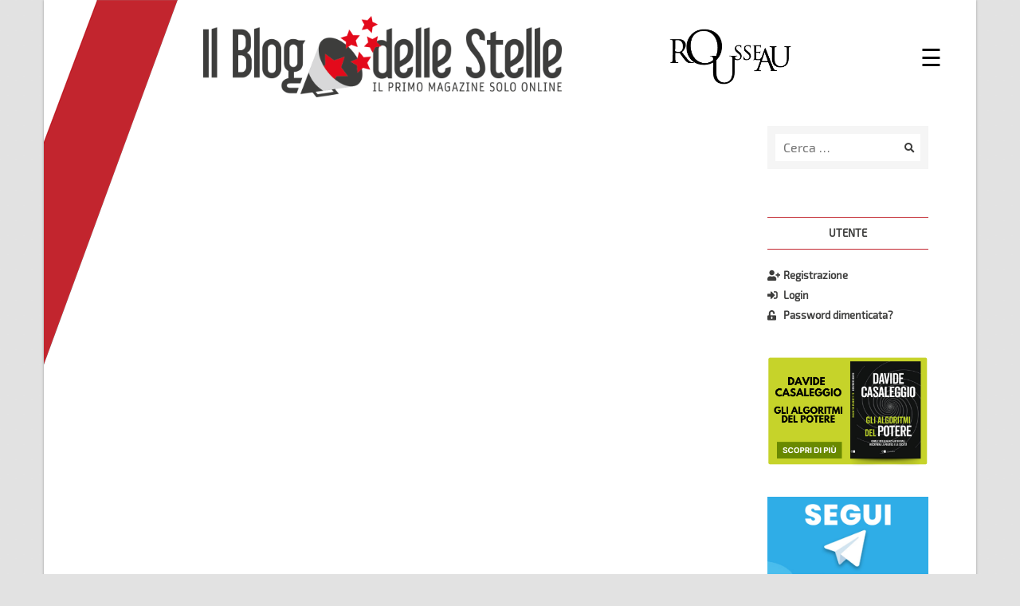

--- FILE ---
content_type: text/html; charset=UTF-8
request_url: https://www.ilblogdellestelle.it/api/comments/26279
body_size: 14342
content:
<div id="comments" class="comments-area">
		<div id="respond" class="comment-respond">
		<h3 id="reply-title" class="comment-reply-title">Lascia un commento <small><a rel="nofollow" id="cancel-comment-reply-link" href="/api/comments/26279#respond" style="display:none;">Annulla risposta</a></small></h3><p class="must-log-in">Devi essere <a href="https://www.ilblogdellestelle.it/wp-login.php?itsec-hb-token=back&redirect_to=https%3A%2F%2Fwww.ilblogdellestelle.it%2F2015%2F11%2Fmax_bugani_sindaco_di_bologna_dalla_parte_dei_cittadini_onesti.html">connesso</a> per inviare un commento.</p>	</div><!-- #respond -->
	    
		<h2 class="comments-title">
			56 commenti su &ldquo;<span>Max Bugani sindaco di Bologna: Dalla parte dei cittadini onesti</span>&rdquo;		</h2><!-- .comments-title -->

		<div class="comment-list-container">      
      <ol class="comment-list">
            <li class="comment byuser comment-author-ginetto-mancuso even thread-even depth-1" data-pagina="https://www.ilblogdellestelle.it/2015/11/max_bugani_sindaco_di_bologna_dalla_parte_dei_cittadini_onesti.html#comment-6396647" id="comment-6396647">        <div id="div-comment-6396647" class="comment-body">        <div class="comment-author vcard"><img alt='' src='https://secure.gravatar.com/avatar/7f6fd8bea5396086919ccfbb5bcffe47?s=32&#038;d=mm&#038;r=g' srcset='https://secure.gravatar.com/avatar/7f6fd8bea5396086919ccfbb5bcffe47?s=64&#038;d=mm&#038;r=g 2x' class='avatar avatar-32 photo' height='32' width='32' /><b class="fn">Ginetto Mancuso</b> <i class='far fa-check-circle verified-comment-author' title='Utente verificato'></i> <span class="coccarda"><img width="15" height="15" src="https://s3-eu-west-1.amazonaws.com/ilblogdellestelle/wp-content/uploads/2018/08/27115434/italia_5_stelle.gif" class="attachment-autox15 size-autox15 wp-post-image" alt="" /></span><a href="https://rousseau.movimento5stelle.it/fund_raising.php" title="Donazione a Rousseau" target="_blank"><img width="54" height="15" src="https://s3-eu-west-1.amazonaws.com/ilblogdellestelle/wp-content/uploads/2018/08/27115436/rousseau_icon.gif" class="attachment-autox15 size-autox15 wp-post-image" alt="" /></a>        </div>        <div class="comment-metadata">
            <a href="https://www.ilblogdellestelle.it/2015/11/max_bugani_sindaco_di_bologna_dalla_parte_dei_cittadini_onesti.html#comment-6396647">8 Dicembre 2015 alle 7:31            </a>        </div>
		
				<p>Non so se a Bologna siano state o meno rispettate le regole del movimento per la scelta dei candidati. Come me non lo sanno in molti. E&#8217; necessario chiarire come sono andate effettivamente le cose. Nessuno si è candidato, dice Bugani, voglio crederci, ma quando e come sono state aperte le candidature? E&#8217; fondamentale che si sappia tutto in nome della trasparenza e della nostra credibilità. La voglia di avere un candidato affidabile non può giustificare la violazione delle regole, se così fosse vuol dire che le regole sono sbagliate.</p>

        <span class="reply"><a rel="nofollow" class="comment-reply-login" href="https://www.ilblogdellestelle.it/wp-login.php?itsec-hb-token=back&#038;redirect_to=https%3A%2F%2Fwww.ilblogdellestelle.it%2F2015%2F11%2Fmax_bugani_sindaco_di_bologna_dalla_parte_dei_cittadini_onesti.html">Accedi per rispondere</a></span>		<span class="bd5s-comments-report-link">
					</span>
                </div>	
		</li><!-- #comment-## -->
    <li class="comment odd alt thread-odd thread-alt depth-1" data-pagina="https://www.ilblogdellestelle.it/2015/11/max_bugani_sindaco_di_bologna_dalla_parte_dei_cittadini_onesti.html#comment-6396646" id="comment-6396646">        <div id="div-comment-6396646" class="comment-body">        <div class="comment-author vcard"><img alt='' src='https://secure.gravatar.com/avatar/?s=32&#038;d=mm&#038;r=g' srcset='https://secure.gravatar.com/avatar/?s=64&#038;d=mm&#038;r=g 2x' class='avatar avatar-32 photo avatar-default' height='32' width='32' /><b class="fn">Daniela  Galli (idem8)</b>        </div>        <div class="comment-metadata">
            <a href="https://www.ilblogdellestelle.it/2015/11/max_bugani_sindaco_di_bologna_dalla_parte_dei_cittadini_onesti.html#comment-6396646">7 Dicembre 2015 alle 18:19            </a>        </div>
		
				<p>Perché a Bologna  si è  cambiato il metodo?  Io sono una cittadina di Bologna  che si aspettava di scegliere il suo sindaco, ma purtroppo questo non sarà  possibile. Il signor Bugani,  a quanto pare, non è  stato scelto dalla base, ma calato dall&#8217;alto. Mi chiedo perché?  Perché cambiare i principi fondamentali del Movimento 5 stelle? O perché non rispettarli con l&#8217;avvallo dello staff? (almeno così ci è  stato riferito dai candidati). Perché non rispettare l&#8217;articolo 4 del non statuto? Perché volete perdere a Bologna? Spero ancora in un passo indietro e il ripristino dei principi e dei metodi del M5s,  voglio continuare a crederci a questo sogno,  vi prego di non infrangerlo,  non così,  non deludete gli italiani&#8230;&#8221;alla prima deroga siamo come gli altri&#8221; (cit. Di Battista)    </p>

        <span class="reply"><a rel="nofollow" class="comment-reply-login" href="https://www.ilblogdellestelle.it/wp-login.php?itsec-hb-token=back&#038;redirect_to=https%3A%2F%2Fwww.ilblogdellestelle.it%2F2015%2F11%2Fmax_bugani_sindaco_di_bologna_dalla_parte_dei_cittadini_onesti.html">Accedi per rispondere</a></span>		<span class="bd5s-comments-report-link">
					</span>
                </div>	
		</li><!-- #comment-## -->
    <li class="comment byuser comment-author-beppec even thread-even depth-1" data-pagina="https://www.ilblogdellestelle.it/2015/11/max_bugani_sindaco_di_bologna_dalla_parte_dei_cittadini_onesti.html#comment-6396644" id="comment-6396644">        <div id="div-comment-6396644" class="comment-body">        <div class="comment-author vcard"><img alt='' src='https://secure.gravatar.com/avatar/51c0907ce75e9c9ef6850c2ef75257a2?s=32&#038;d=mm&#038;r=g' srcset='https://secure.gravatar.com/avatar/51c0907ce75e9c9ef6850c2ef75257a2?s=64&#038;d=mm&#038;r=g 2x' class='avatar avatar-32 photo' height='32' width='32' /><b class="fn">Beppe C.</b> <i class='far fa-check-circle verified-comment-author' title='Utente verificato'></i>         </div>        <div class="comment-metadata">
            <a href="https://www.ilblogdellestelle.it/2015/11/max_bugani_sindaco_di_bologna_dalla_parte_dei_cittadini_onesti.html#comment-6396644">19 Novembre 2015 alle 15:12            </a>        </div>
		
				<p>La vedo molto dura che Bugani possa farcela anche se spero fortemente il contrario.<br />
Il Pd purtroppo incombe da decenni  in tutte le realtà sociali,politiche ed economiche della città e si presenta come una corazzata difficile da affondare.<br />
Per ripulire la città dalla spazzatura prodotta per tanto tempo da quel partito non basta più un esercito di netturbini ma occorrerebbe deviare il corso di un fiume.</p>

        <span class="reply"><a rel="nofollow" class="comment-reply-login" href="https://www.ilblogdellestelle.it/wp-login.php?itsec-hb-token=back&#038;redirect_to=https%3A%2F%2Fwww.ilblogdellestelle.it%2F2015%2F11%2Fmax_bugani_sindaco_di_bologna_dalla_parte_dei_cittadini_onesti.html">Accedi per rispondere</a></span>		<span class="bd5s-comments-report-link">
					</span>
                </div>	
		</li><!-- #comment-## -->
    <li class="comment odd alt thread-odd thread-alt depth-1" data-pagina="https://www.ilblogdellestelle.it/2015/11/max_bugani_sindaco_di_bologna_dalla_parte_dei_cittadini_onesti.html#comment-6396643" id="comment-6396643">        <div id="div-comment-6396643" class="comment-body">        <div class="comment-author vcard"><img alt='' src='https://secure.gravatar.com/avatar/?s=32&#038;d=mm&#038;r=g' srcset='https://secure.gravatar.com/avatar/?s=64&#038;d=mm&#038;r=g 2x' class='avatar avatar-32 photo avatar-default' height='32' width='32' /><b class="fn">Ada</b>        </div>        <div class="comment-metadata">
            <a href="https://www.ilblogdellestelle.it/2015/11/max_bugani_sindaco_di_bologna_dalla_parte_dei_cittadini_onesti.html#comment-6396643">19 Novembre 2015 alle 15:01            </a>        </div>
		
				<p>&#8230;. la città in cui il mondo lgbt ha trovato una casa e un luogo di libertà, rispetto e civiltà&#8230;.</p>

        <span class="reply"><a rel="nofollow" class="comment-reply-login" href="https://www.ilblogdellestelle.it/wp-login.php?itsec-hb-token=back&#038;redirect_to=https%3A%2F%2Fwww.ilblogdellestelle.it%2F2015%2F11%2Fmax_bugani_sindaco_di_bologna_dalla_parte_dei_cittadini_onesti.html">Accedi per rispondere</a></span>		<span class="bd5s-comments-report-link">
					</span>
                </div>	
		</li><!-- #comment-## -->
    <li class="comment even thread-even depth-1" data-pagina="https://www.ilblogdellestelle.it/2015/11/max_bugani_sindaco_di_bologna_dalla_parte_dei_cittadini_onesti.html#comment-6396642" id="comment-6396642">        <div id="div-comment-6396642" class="comment-body">        <div class="comment-author vcard"><img alt='' src='https://secure.gravatar.com/avatar/?s=32&#038;d=mm&#038;r=g' srcset='https://secure.gravatar.com/avatar/?s=64&#038;d=mm&#038;r=g 2x' class='avatar avatar-32 photo avatar-default' height='32' width='32' /><b class="fn">Maurizio Metzler</b>        </div>        <div class="comment-metadata">
            <a href="https://www.ilblogdellestelle.it/2015/11/max_bugani_sindaco_di_bologna_dalla_parte_dei_cittadini_onesti.html#comment-6396642">19 Novembre 2015 alle 9:37            </a>        </div>
		
				<p>Voterò Bugani xche&#8217; Occorre azzerare la struttura comunale legata al PD e che impedisce ogni reale cambiamento, xche&#8217; conto che cambi le logiche di potere che bloccano questa città ( lobby catto-comuniste delle elite prodiane-bersaniane. Spero si faranno finalmente cose che servono ai cittadini smettendo di fare filosofie da strapazzo. Occorre amministrare, non stare in vetrina.<br />
Non sono d&#8217;accordo sul togliere finanziamenti alla scuola privata cattolica, xche&#8217; questa discriminazione a rovescio la trovo antidemocratica, il referendum ha avuto percentuali di partecipazione ridicole.<br />
Sono contro le occupazioni e contro i centri sociali predicatori di violenza ( ero nelle piazze degli anni 70 quando anche allora si praticava la violenza&#8221;democratica&#8221; che tanti lutti e tanta arretratezza sociale ha seminato in questo paese). Spero al + presto di capire come la pensate sul tema.<br />
Spero che a Bologna il vostro approccio non sia da &#8221; unti dal Signore&#8221;, unici onesti, perfetti in quanto onesti, con la verità in tasca xche&#8217; certificata dal web o dagli iscritti, ma spero ci siano persone non espresse dai soliti circoli dove si conoscono tutti ma che nascano veramente dalla gente e mantengano un contatto vero e costante con gli elettori (tutti e non i soliti amici) ecc.ecc<br />
Aspetto di vedere un programma vero e non le solite poesie in politichese ( vedi cosa ha pubblicato il PD, un trattatello di buonismo buono x cercare di tenere insieme tutti).<br />
Ho molte speranze, non traditele&#8230;.se potete</p>

        <span class="reply"><a rel="nofollow" class="comment-reply-login" href="https://www.ilblogdellestelle.it/wp-login.php?itsec-hb-token=back&#038;redirect_to=https%3A%2F%2Fwww.ilblogdellestelle.it%2F2015%2F11%2Fmax_bugani_sindaco_di_bologna_dalla_parte_dei_cittadini_onesti.html">Accedi per rispondere</a></span>		<span class="bd5s-comments-report-link">
					</span>
                </div>	
		</li><!-- #comment-## -->
    <li class="comment byuser comment-author-gokurt odd alt thread-odd thread-alt depth-1" data-pagina="https://www.ilblogdellestelle.it/2015/11/max_bugani_sindaco_di_bologna_dalla_parte_dei_cittadini_onesti.html#comment-6396641" id="comment-6396641">        <div id="div-comment-6396641" class="comment-body">        <div class="comment-author vcard"><img alt='' src='https://secure.gravatar.com/avatar/eb7dee584eb26d16e68dae006d1fd707?s=32&#038;d=mm&#038;r=g' srcset='https://secure.gravatar.com/avatar/eb7dee584eb26d16e68dae006d1fd707?s=64&#038;d=mm&#038;r=g 2x' class='avatar avatar-32 photo' height='32' width='32' /><b class="fn">GIANCARLO O.</b> <i class='far fa-check-circle verified-comment-author' title='Utente verificato'></i> <span class="coccarda"><img width="15" height="15" src="https://s3-eu-west-1.amazonaws.com/ilblogdellestelle/wp-content/uploads/2018/08/27115433/europee_2014.gif" class="attachment-autox15 size-autox15 wp-post-image" alt="" /></span><span class="coccarda"><img width="40" height="15" src="https://s3-eu-west-1.amazonaws.com/ilblogdellestelle/wp-content/uploads/2018/08/27115435/italia_5_stelle_2015.png" class="attachment-autox15 size-autox15 wp-post-image" alt="" /></span><span class="coccarda"><img width="15" height="15" src="https://s3-eu-west-1.amazonaws.com/ilblogdellestelle/wp-content/uploads/2018/08/27115441/reddito.png" class="attachment-autox15 size-autox15 wp-post-image" alt="" /></span><span class="coccarda"><img width="54" height="15" src="https://s3-eu-west-1.amazonaws.com/ilblogdellestelle/wp-content/uploads/2018/08/27115431/v3day.gif" class="attachment-autox15 size-autox15 wp-post-image" alt="" /></span><a href="https://rousseau.movimento5stelle.it/fund_raising.php" title="Donazione a Rousseau" target="_blank"><img width="54" height="15" src="https://s3-eu-west-1.amazonaws.com/ilblogdellestelle/wp-content/uploads/2018/08/27115436/rousseau_icon.gif" class="attachment-autox15 size-autox15 wp-post-image" alt="" /></a>        </div>        <div class="comment-metadata">
            <a href="https://www.ilblogdellestelle.it/2015/11/max_bugani_sindaco_di_bologna_dalla_parte_dei_cittadini_onesti.html#comment-6396641">19 Novembre 2015 alle 3:12            </a>        </div>
		
				<p>BRAVO, AVANTI COSI&#8217;</p>

        <span class="reply"><a rel="nofollow" class="comment-reply-login" href="https://www.ilblogdellestelle.it/wp-login.php?itsec-hb-token=back&#038;redirect_to=https%3A%2F%2Fwww.ilblogdellestelle.it%2F2015%2F11%2Fmax_bugani_sindaco_di_bologna_dalla_parte_dei_cittadini_onesti.html">Accedi per rispondere</a></span>		<span class="bd5s-comments-report-link">
					</span>
                </div>	
		</li><!-- #comment-## -->
    <li class="comment even thread-even depth-1 parent" data-pagina="https://www.ilblogdellestelle.it/2015/11/max_bugani_sindaco_di_bologna_dalla_parte_dei_cittadini_onesti.html#comment-6396639" id="comment-6396639">        <div id="div-comment-6396639" class="comment-body">        <div class="comment-author vcard"><img alt='' src='https://secure.gravatar.com/avatar/?s=32&#038;d=mm&#038;r=g' srcset='https://secure.gravatar.com/avatar/?s=64&#038;d=mm&#038;r=g 2x' class='avatar avatar-32 photo avatar-default' height='32' width='32' /><b class="fn">Rosa</b>        </div>        <div class="comment-metadata">
            <a href="https://www.ilblogdellestelle.it/2015/11/max_bugani_sindaco_di_bologna_dalla_parte_dei_cittadini_onesti.html#comment-6396639">18 Novembre 2015 alle 16:56            </a>        </div>
		
				<p>Non sarà facile Max.<br />
In Emilia Romagna il PD gestisce tutto.<br />
I municipi, le Asl, i patronati, i circoli, i giornali locali i supermercati&#8230;<br />
Ma coraggio, stai con i piedi per terra e in bocca al lupo!</p>

        <span class="reply"><a rel="nofollow" class="comment-reply-login" href="https://www.ilblogdellestelle.it/wp-login.php?itsec-hb-token=back&#038;redirect_to=https%3A%2F%2Fwww.ilblogdellestelle.it%2F2015%2F11%2Fmax_bugani_sindaco_di_bologna_dalla_parte_dei_cittadini_onesti.html">Accedi per rispondere</a></span>		<span class="bd5s-comments-report-link">
					</span>
                </div>	
		<ol class="children">
    <li class="comment odd alt depth-2" data-pagina="https://www.ilblogdellestelle.it/2015/11/max_bugani_sindaco_di_bologna_dalla_parte_dei_cittadini_onesti.html#comment-6396640" id="comment-6396640">        <div id="div-comment-6396640" class="comment-body">        <div class="comment-author vcard"><img alt='' src='https://secure.gravatar.com/avatar/?s=32&#038;d=mm&#038;r=g' srcset='https://secure.gravatar.com/avatar/?s=64&#038;d=mm&#038;r=g 2x' class='avatar avatar-32 photo avatar-default' height='32' width='32' /><b class="fn">aline</b>        </div>        <div class="comment-metadata">
            <a href="https://www.ilblogdellestelle.it/2015/11/max_bugani_sindaco_di_bologna_dalla_parte_dei_cittadini_onesti.html#comment-6396640">18 Novembre 2015 alle 21:56            </a>        </div>
		
				<p>Buona sera signora &#038; signor,<br />
Ho trovato il sorriso che è grazie a questa signora SANCHEZ perché ho ottenuto un prestito di 30.000  nel mio account il pass di settimana e due dei miei colleghi hanno ricevuto prestiti da questa signora senza difficoltà. Offerta valida per tutti coloro che vivono in Mauritius, la Francia, Martinica, Guadalupa, riunione, Nuova Caledonia, Honolulu, Italia, Polinesia<br />
, Lussemburgo, Belgio, Svizzera, Wallis e Futuna, canadesi Portugual ecc&#8230; . Vi consiglio di più hai sbagliato persona, se si vuole effettivamente fare un prestito di denaro per il progetto e qualsiasi altra applicazione. Pubblicare questo messaggio perché il ms. SANCHEZ mi ha fatto bene con questo prestito. È di proprietà di un amico che ho incontrato questo signore onesto e generoso che mi ha permesso di ottenere il prestito. Quindi vi consiglio di contattare ed essa vi soddisferà per tutti i servizi che gli hai chiesto. Ecco il suo indirizzo email:<br />
<a href="mailto:aline25000@Outlook.com">aline25000@Outlook.com</a><br />
<a href="mailto:aline25000@Outlook.com">aline25000@Outlook.com</a></p>

        		<span class="bd5s-comments-report-link">
					</span>
                </div>	
		</li><!-- #comment-## -->
</ol><!-- .children -->
</li><!-- #comment-## -->
    <li class="comment byuser comment-author-eposmail even thread-odd thread-alt depth-1 parent" data-pagina="https://www.ilblogdellestelle.it/2015/11/max_bugani_sindaco_di_bologna_dalla_parte_dei_cittadini_onesti.html#comment-6396628" id="comment-6396628">        <div id="div-comment-6396628" class="comment-body">        <div class="comment-author vcard"><img alt='' src='https://secure.gravatar.com/avatar/ae20beea7d415c66c642b7a02fdbdb19?s=32&#038;d=mm&#038;r=g' srcset='https://secure.gravatar.com/avatar/ae20beea7d415c66c642b7a02fdbdb19?s=64&#038;d=mm&#038;r=g 2x' class='avatar avatar-32 photo' height='32' width='32' /><b class="fn">Eposmail. ,,</b> <i class='far fa-check-circle verified-comment-author' title='Utente verificato'></i>         </div>        <div class="comment-metadata">
            <a href="https://www.ilblogdellestelle.it/2015/11/max_bugani_sindaco_di_bologna_dalla_parte_dei_cittadini_onesti.html#comment-6396628">18 Novembre 2015 alle 14:26            </a>        </div>
		
				<p>BUFALA o NON BUFALA?<br />
DISCORSO DEL PRIMO MINISTRO AUSTRALIANO&#8230;.LEGGETE!!!<br />
Il Primo Ministro di Australia: John Howard<br />
Ai musulmani che vogliono vivere secondo la legge della Sharia Islamica, recentemente è stato detto di lasciare l&#8217;Australia, questo allo scopo di prevenire e evitare eventuali attacchi terroristici.<br />
Sembra che il primo ministro John Howard abbia scioccato alcuni musulmani australiani dichiarando: </p>
<p>&#8220;GLI IMMIGRATI NON AUSTRALIANI DEVONO ADATTARSI!<br />
Prendere o lasciare, sono stanco che questa nazione debba preoccuparsi di sapere se offendiamo alcuni individui o la loro cultura. La nostra cultura si è sviluppata attraverso lotte, vittorie, conquiste portate avanti da milioni di uomini e donne che hanno ricercato la libertà.<br />
La nostra lingua ufficiale è l&#8217;INGLESE, non lo spagnolo, il libanese, l&#8217;arabo, il cinese, il giapponese, o qualsiasi altra lingua. Di conseguenza, se desiderate far parte della nostra società, imparatene la lingua!<br />
La maggior parte degli Australiani crede in Dio. Non si tratta di obbligo di cristianesimo, d&#8217;influenza della destra o di pressione politica, ma è un fatto, perché degli uomini e delle donne hanno fondato questa nazione su dei principi cristiani e questo è ufficialmente insegnato. E&#8217; quindi appropriato che questo si veda sui muri delle nostre scuole. Se Dio vi offende, vi suggerisco allora di prendere in considerazione un&#8217;altre [sic] parte del mondo come vostro paese di accoglienza, perché Dio fa parte delle nostra cultura. Noi accetteremo le vostre credenze senza fare domande. Tutto ciò che vi domandiamo è di accettare le nostre, e di vivere in armonia pacificamente con noi.<br />
Questo è il NOSTRO PAESE; la NOSTRA TERRA e il NOSTRO STILE DI VITA. E vi offriamo la possibilità di approfittare di tutto questo. Ma se non fate altro che lamentarvi, prendervela con la nostra bandiera, il nostro impegno, le nostre credenze cristiane o il nostro stile di vita, allora vi incoraggio  ad approfittare di e di andarvene</p>

        <span class="reply"><a rel="nofollow" class="comment-reply-login" href="https://www.ilblogdellestelle.it/wp-login.php?itsec-hb-token=back&#038;redirect_to=https%3A%2F%2Fwww.ilblogdellestelle.it%2F2015%2F11%2Fmax_bugani_sindaco_di_bologna_dalla_parte_dei_cittadini_onesti.html">Accedi per rispondere</a></span>		<span class="bd5s-comments-report-link">
					</span>
                </div>	
		<ol class="children">
    <li class="comment odd alt depth-2" data-pagina="https://www.ilblogdellestelle.it/2015/11/max_bugani_sindaco_di_bologna_dalla_parte_dei_cittadini_onesti.html#comment-6396629" id="comment-6396629">        <div id="div-comment-6396629" class="comment-body">        <div class="comment-author vcard"><img alt='' src='https://secure.gravatar.com/avatar/?s=32&#038;d=mm&#038;r=g' srcset='https://secure.gravatar.com/avatar/?s=64&#038;d=mm&#038;r=g 2x' class='avatar avatar-32 photo avatar-default' height='32' width='32' /><b class="fn">er fruttarolo</b>        </div>        <div class="comment-metadata">
            <a href="https://www.ilblogdellestelle.it/2015/11/max_bugani_sindaco_di_bologna_dalla_parte_dei_cittadini_onesti.html#comment-6396629">18 Novembre 2015 alle 14:33            </a>        </div>
		
				<p>Ah,l&#8217;Australiani&#8230;i fautori der genocidio più veloce d&#8217;a Storia??</p>
<p>Riguardo a lingua inglese,o devo ammette,mio malgrado:è pratica&#8230;basta dì au mac e vai dapertutto&#8230;</p>

        		<span class="bd5s-comments-report-link">
					</span>
                </div>	
		</li><!-- #comment-## -->
    <li class="comment even depth-2" data-pagina="https://www.ilblogdellestelle.it/2015/11/max_bugani_sindaco_di_bologna_dalla_parte_dei_cittadini_onesti.html#comment-6396630" id="comment-6396630">        <div id="div-comment-6396630" class="comment-body">        <div class="comment-author vcard"><img alt='' src='https://secure.gravatar.com/avatar/?s=32&#038;d=mm&#038;r=g' srcset='https://secure.gravatar.com/avatar/?s=64&#038;d=mm&#038;r=g 2x' class='avatar avatar-32 photo avatar-default' height='32' width='32' /><b class="fn">pabblo</b>        </div>        <div class="comment-metadata">
            <a href="https://www.ilblogdellestelle.it/2015/11/max_bugani_sindaco_di_bologna_dalla_parte_dei_cittadini_onesti.html#comment-6396630">18 Novembre 2015 alle 14:36            </a>        </div>
		
				<p>2006</p>

        		<span class="bd5s-comments-report-link">
					</span>
                </div>	
		</li><!-- #comment-## -->
    <li class="comment odd alt depth-2" data-pagina="https://www.ilblogdellestelle.it/2015/11/max_bugani_sindaco_di_bologna_dalla_parte_dei_cittadini_onesti.html#comment-6396631" id="comment-6396631">        <div id="div-comment-6396631" class="comment-body">        <div class="comment-author vcard"><img alt='' src='https://secure.gravatar.com/avatar/?s=32&#038;d=mm&#038;r=g' srcset='https://secure.gravatar.com/avatar/?s=64&#038;d=mm&#038;r=g 2x' class='avatar avatar-32 photo avatar-default' height='32' width='32' /><b class="fn">er fruttarolo</b>        </div>        <div class="comment-metadata">
            <a href="https://www.ilblogdellestelle.it/2015/11/max_bugani_sindaco_di_bologna_dalla_parte_dei_cittadini_onesti.html#comment-6396631">18 Novembre 2015 alle 14:45            </a>        </div>
		
				<p><a href="https://youtu.be/gTiXP-n-frQ" rel="nofollow ugc">https://youtu.be/gTiXP-n-frQ</a></p>
<p>Questa è der 1978,Pabblo&#8230;</p>

        		<span class="bd5s-comments-report-link">
					</span>
                </div>	
		</li><!-- #comment-## -->
    <li class="comment byuser comment-author-eposmail even depth-2" data-pagina="https://www.ilblogdellestelle.it/2015/11/max_bugani_sindaco_di_bologna_dalla_parte_dei_cittadini_onesti.html#comment-6396632" id="comment-6396632">        <div id="div-comment-6396632" class="comment-body">        <div class="comment-author vcard"><img alt='' src='https://secure.gravatar.com/avatar/ae20beea7d415c66c642b7a02fdbdb19?s=32&#038;d=mm&#038;r=g' srcset='https://secure.gravatar.com/avatar/ae20beea7d415c66c642b7a02fdbdb19?s=64&#038;d=mm&#038;r=g 2x' class='avatar avatar-32 photo' height='32' width='32' /><b class="fn">Eposmail. ,,</b> <i class='far fa-check-circle verified-comment-author' title='Utente verificato'></i>         </div>        <div class="comment-metadata">
            <a href="https://www.ilblogdellestelle.it/2015/11/max_bugani_sindaco_di_bologna_dalla_parte_dei_cittadini_onesti.html#comment-6396632">18 Novembre 2015 alle 14:46            </a>        </div>
		
				<p>Quindi è prescritta o del tutto attuale ?</p>

        		<span class="bd5s-comments-report-link">
					</span>
                </div>	
		</li><!-- #comment-## -->
    <li class="comment odd alt depth-2" data-pagina="https://www.ilblogdellestelle.it/2015/11/max_bugani_sindaco_di_bologna_dalla_parte_dei_cittadini_onesti.html#comment-6396633" id="comment-6396633">        <div id="div-comment-6396633" class="comment-body">        <div class="comment-author vcard"><img alt='' src='https://secure.gravatar.com/avatar/?s=32&#038;d=mm&#038;r=g' srcset='https://secure.gravatar.com/avatar/?s=64&#038;d=mm&#038;r=g 2x' class='avatar avatar-32 photo avatar-default' height='32' width='32' /><b class="fn">pabblo</b>        </div>        <div class="comment-metadata">
            <a href="https://www.ilblogdellestelle.it/2015/11/max_bugani_sindaco_di_bologna_dalla_parte_dei_cittadini_onesti.html#comment-6396633">18 Novembre 2015 alle 14:49            </a>        </div>
		
				<p>ciao fru&#8217;<br />
 ca va?<br />
i&#8217;ts all right?</p>
<p>c&#8217;è un nuovo post&#8230;ma so&#8217; stato dstratto 🙂</p>

        		<span class="bd5s-comments-report-link">
					</span>
                </div>	
		</li><!-- #comment-## -->
    <li class="comment even depth-2" data-pagina="https://www.ilblogdellestelle.it/2015/11/max_bugani_sindaco_di_bologna_dalla_parte_dei_cittadini_onesti.html#comment-6396634" id="comment-6396634">        <div id="div-comment-6396634" class="comment-body">        <div class="comment-author vcard"><img alt='' src='https://secure.gravatar.com/avatar/?s=32&#038;d=mm&#038;r=g' srcset='https://secure.gravatar.com/avatar/?s=64&#038;d=mm&#038;r=g 2x' class='avatar avatar-32 photo avatar-default' height='32' width='32' /><b class="fn">pabblo</b>        </div>        <div class="comment-metadata">
            <a href="https://www.ilblogdellestelle.it/2015/11/max_bugani_sindaco_di_bologna_dalla_parte_dei_cittadini_onesti.html#comment-6396634">18 Novembre 2015 alle 14:50            </a>        </div>
		
				<p><a href="http://www.smh.com.au/news/national/pms-muslim-comments-offensive/2006/02/20/1140283978611.html" rel="nofollow ugc">http://www.smh.com.au/news/national/pms-muslim-comments-offensive/2006/02/20/1140283978611.html</a></p>

        		<span class="bd5s-comments-report-link">
					</span>
                </div>	
		</li><!-- #comment-## -->
    <li class="comment odd alt depth-2" data-pagina="https://www.ilblogdellestelle.it/2015/11/max_bugani_sindaco_di_bologna_dalla_parte_dei_cittadini_onesti.html#comment-6396635" id="comment-6396635">        <div id="div-comment-6396635" class="comment-body">        <div class="comment-author vcard"><img alt='' src='https://secure.gravatar.com/avatar/?s=32&#038;d=mm&#038;r=g' srcset='https://secure.gravatar.com/avatar/?s=64&#038;d=mm&#038;r=g 2x' class='avatar avatar-32 photo avatar-default' height='32' width='32' /><b class="fn">er fruttarolo</b>        </div>        <div class="comment-metadata">
            <a href="https://www.ilblogdellestelle.it/2015/11/max_bugani_sindaco_di_bologna_dalla_parte_dei_cittadini_onesti.html#comment-6396635">18 Novembre 2015 alle 15:04            </a>        </div>
		
				<p>Te chiedo venia,Pabblo&#8230;ma,è a solita vecchia storia;so&#8217; e distrazzioni che ce fregano&#8230;ma,nun ne ho approfittato&#8230;</p>

        		<span class="bd5s-comments-report-link">
					</span>
                </div>	
		</li><!-- #comment-## -->
    <li class="comment even depth-2" data-pagina="https://www.ilblogdellestelle.it/2015/11/max_bugani_sindaco_di_bologna_dalla_parte_dei_cittadini_onesti.html#comment-6396636" id="comment-6396636">        <div id="div-comment-6396636" class="comment-body">        <div class="comment-author vcard"><img alt='' src='https://secure.gravatar.com/avatar/?s=32&#038;d=mm&#038;r=g' srcset='https://secure.gravatar.com/avatar/?s=64&#038;d=mm&#038;r=g 2x' class='avatar avatar-32 photo avatar-default' height='32' width='32' /><b class="fn">pabblo</b>        </div>        <div class="comment-metadata">
            <a href="https://www.ilblogdellestelle.it/2015/11/max_bugani_sindaco_di_bologna_dalla_parte_dei_cittadini_onesti.html#comment-6396636">18 Novembre 2015 alle 15:08            </a>        </div>
		
				<p>fru&#8217; ma te nn c&#8217;entri </p>
<p>&#8230;femmine&#8230; 🙂</p>
<p>e comunque sto pensando di lasciarvi quindi inizio a  vincere meno:)</p>

        		<span class="bd5s-comments-report-link">
					</span>
                </div>	
		</li><!-- #comment-## -->
    <li class="comment odd alt depth-2" data-pagina="https://www.ilblogdellestelle.it/2015/11/max_bugani_sindaco_di_bologna_dalla_parte_dei_cittadini_onesti.html#comment-6396637" id="comment-6396637">        <div id="div-comment-6396637" class="comment-body">        <div class="comment-author vcard"><img alt='' src='https://secure.gravatar.com/avatar/?s=32&#038;d=mm&#038;r=g' srcset='https://secure.gravatar.com/avatar/?s=64&#038;d=mm&#038;r=g 2x' class='avatar avatar-32 photo avatar-default' height='32' width='32' /><b class="fn">er fruttarolo</b>        </div>        <div class="comment-metadata">
            <a href="https://www.ilblogdellestelle.it/2015/11/max_bugani_sindaco_di_bologna_dalla_parte_dei_cittadini_onesti.html#comment-6396637">18 Novembre 2015 alle 15:14            </a>        </div>
		
				<p>So&#8217; costernato ugualmente,sopratutto,dopo questa ferale notizzia&#8230;ma,che me frega;c&#8217;ho,ancora,a tua meil&#8230;</p>

        		<span class="bd5s-comments-report-link">
					</span>
                </div>	
		</li><!-- #comment-## -->
    <li class="comment even depth-2" data-pagina="https://www.ilblogdellestelle.it/2015/11/max_bugani_sindaco_di_bologna_dalla_parte_dei_cittadini_onesti.html#comment-6396638" id="comment-6396638">        <div id="div-comment-6396638" class="comment-body">        <div class="comment-author vcard"><img alt='' src='https://secure.gravatar.com/avatar/?s=32&#038;d=mm&#038;r=g' srcset='https://secure.gravatar.com/avatar/?s=64&#038;d=mm&#038;r=g 2x' class='avatar avatar-32 photo avatar-default' height='32' width='32' /><b class="fn">pabblo</b>        </div>        <div class="comment-metadata">
            <a href="https://www.ilblogdellestelle.it/2015/11/max_bugani_sindaco_di_bologna_dalla_parte_dei_cittadini_onesti.html#comment-6396638">18 Novembre 2015 alle 15:25            </a>        </div>
		
				<p>ah &#8230;te dispiace eh&#8230; 🙂</p>
<p>mah&#8230; mala tempora &#8230;. &#8220;arriverunt&#8221;,spero di sbagliarmi 🙂</p>

        		<span class="bd5s-comments-report-link">
					</span>
                </div>	
		</li><!-- #comment-## -->
</ol><!-- .children -->
</li><!-- #comment-## -->
    <li class="comment byuser comment-author-brunix1 odd alt thread-even depth-1 parent" data-pagina="https://www.ilblogdellestelle.it/2015/11/max_bugani_sindaco_di_bologna_dalla_parte_dei_cittadini_onesti.html#comment-6396624" id="comment-6396624">        <div id="div-comment-6396624" class="comment-body">        <div class="comment-author vcard"><img alt='' src='https://secure.gravatar.com/avatar/e816d3aa46f96b68b64228b4b83b9304?s=32&#038;d=mm&#038;r=g' srcset='https://secure.gravatar.com/avatar/e816d3aa46f96b68b64228b4b83b9304?s=64&#038;d=mm&#038;r=g 2x' class='avatar avatar-32 photo' height='32' width='32' /><b class="fn">franco brunello</b> <i class='far fa-check-circle verified-comment-author' title='Utente verificato'></i> <span class="coccarda"><img width="15" height="15" src="https://s3-eu-west-1.amazonaws.com/ilblogdellestelle/wp-content/uploads/2018/08/27115434/italia_5_stelle.gif" class="attachment-autox15 size-autox15 wp-post-image" alt="" /></span><span class="coccarda"><img width="40" height="15" src="https://s3-eu-west-1.amazonaws.com/ilblogdellestelle/wp-content/uploads/2018/08/27115435/italia_5_stelle_2015.png" class="attachment-autox15 size-autox15 wp-post-image" alt="" /></span>        </div>        <div class="comment-metadata">
            <a href="https://www.ilblogdellestelle.it/2015/11/max_bugani_sindaco_di_bologna_dalla_parte_dei_cittadini_onesti.html#comment-6396624">18 Novembre 2015 alle 13:57            </a>        </div>
		
				<p>In bocca al lupo Sig Bugani certo che se portassimo via la rossa Bologna a quei delinquenti del PD sarebbe troppo uno spettacolo, allora a riveder le stelle e andiamo</p>

        <span class="reply"><a rel="nofollow" class="comment-reply-login" href="https://www.ilblogdellestelle.it/wp-login.php?itsec-hb-token=back&#038;redirect_to=https%3A%2F%2Fwww.ilblogdellestelle.it%2F2015%2F11%2Fmax_bugani_sindaco_di_bologna_dalla_parte_dei_cittadini_onesti.html">Accedi per rispondere</a></span>		<span class="bd5s-comments-report-link">
					</span>
                </div>	
		<ol class="children">
    <li class="comment even depth-2" data-pagina="https://www.ilblogdellestelle.it/2015/11/max_bugani_sindaco_di_bologna_dalla_parte_dei_cittadini_onesti.html#comment-6396626" id="comment-6396626">        <div id="div-comment-6396626" class="comment-body">        <div class="comment-author vcard"><img alt='' src='https://secure.gravatar.com/avatar/?s=32&#038;d=mm&#038;r=g' srcset='https://secure.gravatar.com/avatar/?s=64&#038;d=mm&#038;r=g 2x' class='avatar avatar-32 photo avatar-default' height='32' width='32' /><b class="fn">FABIO B.</b>        </div>        <div class="comment-metadata">
            <a href="https://www.ilblogdellestelle.it/2015/11/max_bugani_sindaco_di_bologna_dalla_parte_dei_cittadini_onesti.html#comment-6396626">18 Novembre 2015 alle 14:10            </a>        </div>
		
				<p>la Bologna &#8220;rossa&#8221; col PD non ha nulla a che vedere</p>

        		<span class="bd5s-comments-report-link">
					</span>
                </div>	
		</li><!-- #comment-## -->
</ol><!-- .children -->
</li><!-- #comment-## -->
    <li class="comment byuser comment-author-stuartullman odd alt thread-odd thread-alt depth-1 parent" data-pagina="https://www.ilblogdellestelle.it/2015/11/max_bugani_sindaco_di_bologna_dalla_parte_dei_cittadini_onesti.html#comment-6396623" id="comment-6396623">        <div id="div-comment-6396623" class="comment-body">        <div class="comment-author vcard"><img alt='' src='https://secure.gravatar.com/avatar/21ee30b120acd1062ccd0459c30e8bcb?s=32&#038;d=mm&#038;r=g' srcset='https://secure.gravatar.com/avatar/21ee30b120acd1062ccd0459c30e8bcb?s=64&#038;d=mm&#038;r=g 2x' class='avatar avatar-32 photo' height='32' width='32' /><b class="fn">Fabio T.</b> <i class='far fa-check-circle verified-comment-author' title='Utente verificato'></i>         </div>        <div class="comment-metadata">
            <a href="https://www.ilblogdellestelle.it/2015/11/max_bugani_sindaco_di_bologna_dalla_parte_dei_cittadini_onesti.html#comment-6396623">18 Novembre 2015 alle 13:55            </a>        </div>
		
				<p>Il  &#8221;bacillo cooperativensis&#8221; è un ceppo particolarmente resistente di peste rossa,  presente in zona . Onore al dott. Grillo Giuseppe che ha scoperto l&#8217;infezione e l&#8217;ha così denominata.</p>

        <span class="reply"><a rel="nofollow" class="comment-reply-login" href="https://www.ilblogdellestelle.it/wp-login.php?itsec-hb-token=back&#038;redirect_to=https%3A%2F%2Fwww.ilblogdellestelle.it%2F2015%2F11%2Fmax_bugani_sindaco_di_bologna_dalla_parte_dei_cittadini_onesti.html">Accedi per rispondere</a></span>		<span class="bd5s-comments-report-link">
					</span>
                </div>	
		<ol class="children">
    <li class="comment even depth-2" data-pagina="https://www.ilblogdellestelle.it/2015/11/max_bugani_sindaco_di_bologna_dalla_parte_dei_cittadini_onesti.html#comment-6396627" id="comment-6396627">        <div id="div-comment-6396627" class="comment-body">        <div class="comment-author vcard"><img alt='' src='https://secure.gravatar.com/avatar/?s=32&#038;d=mm&#038;r=g' srcset='https://secure.gravatar.com/avatar/?s=64&#038;d=mm&#038;r=g 2x' class='avatar avatar-32 photo avatar-default' height='32' width='32' /><b class="fn">FABIO B.</b>        </div>        <div class="comment-metadata">
            <a href="https://www.ilblogdellestelle.it/2015/11/max_bugani_sindaco_di_bologna_dalla_parte_dei_cittadini_onesti.html#comment-6396627">18 Novembre 2015 alle 14:12            </a>        </div>
		
				<p>sbagli colore</p>

        		<span class="bd5s-comments-report-link">
					</span>
                </div>	
		</li><!-- #comment-## -->
</ol><!-- .children -->
</li><!-- #comment-## -->
    <li class="comment byuser comment-author-3142 odd alt thread-even depth-1" data-pagina="https://www.ilblogdellestelle.it/2015/11/max_bugani_sindaco_di_bologna_dalla_parte_dei_cittadini_onesti.html#comment-6396622" id="comment-6396622">        <div id="div-comment-6396622" class="comment-body">        <div class="comment-author vcard"><img alt='' src='https://secure.gravatar.com/avatar/4a7f1846853ccd63da460cdbcfe2414c?s=32&#038;d=mm&#038;r=g' srcset='https://secure.gravatar.com/avatar/4a7f1846853ccd63da460cdbcfe2414c?s=64&#038;d=mm&#038;r=g 2x' class='avatar avatar-32 photo' height='32' width='32' /><b class="fn">Mauro Heimann</b> <i class='far fa-check-circle verified-comment-author' title='Utente verificato'></i>         </div>        <div class="comment-metadata">
            <a href="https://www.ilblogdellestelle.it/2015/11/max_bugani_sindaco_di_bologna_dalla_parte_dei_cittadini_onesti.html#comment-6396622">18 Novembre 2015 alle 13:51            </a>        </div>
		
				<p>Una osservazione; Bologna non ha il centro storico più grande del mondo, e nemmeno d&#8217;Europa. Secondo i punti di vista se lo disputano Venezia, Genova e Vilnius.</p>

        <span class="reply"><a rel="nofollow" class="comment-reply-login" href="https://www.ilblogdellestelle.it/wp-login.php?itsec-hb-token=back&#038;redirect_to=https%3A%2F%2Fwww.ilblogdellestelle.it%2F2015%2F11%2Fmax_bugani_sindaco_di_bologna_dalla_parte_dei_cittadini_onesti.html">Accedi per rispondere</a></span>		<span class="bd5s-comments-report-link">
					</span>
                </div>	
		</li><!-- #comment-## -->
    <li class="comment byuser comment-author-pieronesto even thread-odd thread-alt depth-1" data-pagina="https://www.ilblogdellestelle.it/2015/11/max_bugani_sindaco_di_bologna_dalla_parte_dei_cittadini_onesti.html#comment-6396619" id="comment-6396619">        <div id="div-comment-6396619" class="comment-body">        <div class="comment-author vcard"><img alt='' src='https://secure.gravatar.com/avatar/e7888c6976da17c1cd5602038b9a9a44?s=32&#038;d=mm&#038;r=g' srcset='https://secure.gravatar.com/avatar/e7888c6976da17c1cd5602038b9a9a44?s=64&#038;d=mm&#038;r=g 2x' class='avatar avatar-32 photo' height='32' width='32' /><b class="fn">Piero S.</b> <i class='far fa-check-circle verified-comment-author' title='Utente verificato'></i>         </div>        <div class="comment-metadata">
            <a href="https://www.ilblogdellestelle.it/2015/11/max_bugani_sindaco_di_bologna_dalla_parte_dei_cittadini_onesti.html#comment-6396619">18 Novembre 2015 alle 13:46            </a>        </div>
		
				<p>Abbassate le tasse universitarie datesci l&#8217;opportunità di studiare e lavorare all&#8217;estero in qualsiase parte della terra basta che si lavora</p>

        <span class="reply"><a rel="nofollow" class="comment-reply-login" href="https://www.ilblogdellestelle.it/wp-login.php?itsec-hb-token=back&#038;redirect_to=https%3A%2F%2Fwww.ilblogdellestelle.it%2F2015%2F11%2Fmax_bugani_sindaco_di_bologna_dalla_parte_dei_cittadini_onesti.html">Accedi per rispondere</a></span>		<span class="bd5s-comments-report-link">
					</span>
                </div>	
		</li><!-- #comment-## -->
    <li class="comment odd alt thread-even depth-1" data-pagina="https://www.ilblogdellestelle.it/2015/11/max_bugani_sindaco_di_bologna_dalla_parte_dei_cittadini_onesti.html#comment-6396618" id="comment-6396618">        <div id="div-comment-6396618" class="comment-body">        <div class="comment-author vcard"><img alt='' src='https://secure.gravatar.com/avatar/?s=32&#038;d=mm&#038;r=g' srcset='https://secure.gravatar.com/avatar/?s=64&#038;d=mm&#038;r=g 2x' class='avatar avatar-32 photo avatar-default' height='32' width='32' /><b class="fn">Pieronesto</b>        </div>        <div class="comment-metadata">
            <a href="https://www.ilblogdellestelle.it/2015/11/max_bugani_sindaco_di_bologna_dalla_parte_dei_cittadini_onesti.html#comment-6396618">18 Novembre 2015 alle 13:36            </a>        </div>
		
				<p>NOi cittadini onesti quando governiamo ??</p>

        <span class="reply"><a rel="nofollow" class="comment-reply-login" href="https://www.ilblogdellestelle.it/wp-login.php?itsec-hb-token=back&#038;redirect_to=https%3A%2F%2Fwww.ilblogdellestelle.it%2F2015%2F11%2Fmax_bugani_sindaco_di_bologna_dalla_parte_dei_cittadini_onesti.html">Accedi per rispondere</a></span>		<span class="bd5s-comments-report-link">
					</span>
                </div>	
		</li><!-- #comment-## -->
    <li class="comment even thread-odd thread-alt depth-1" data-pagina="https://www.ilblogdellestelle.it/2015/11/max_bugani_sindaco_di_bologna_dalla_parte_dei_cittadini_onesti.html#comment-6396617" id="comment-6396617">        <div id="div-comment-6396617" class="comment-body">        <div class="comment-author vcard"><img alt='' src='https://secure.gravatar.com/avatar/?s=32&#038;d=mm&#038;r=g' srcset='https://secure.gravatar.com/avatar/?s=64&#038;d=mm&#038;r=g 2x' class='avatar avatar-32 photo avatar-default' height='32' width='32' /><b class="fn">giovanni papa</b>        </div>        <div class="comment-metadata">
            <a href="https://www.ilblogdellestelle.it/2015/11/max_bugani_sindaco_di_bologna_dalla_parte_dei_cittadini_onesti.html#comment-6396617">18 Novembre 2015 alle 13:35            </a>        </div>
		
				<p>il modo i cui è stato presentato l&#8217;articolo presuppone!) di sapere se al comune di bologna ci saranno prossimamente le elezioni comunali, 2) sembra che l&#8217;attuale sindaco sia lui&#8230;il mio problema che in collaborazione con altri attiviste tengo la pagina su fb,Movimento 5 stelle fiumicino è di far capire alle molte persone distratte e che non seguono gli avvenimenti quatidiani:di che cosa stiamo esattamente parlando : dove,come quando e perchè:e soprattutto in modo chiaro e conciso&#8230;perchè oggi la gente rifiuta gli articoli lunghi,impegnativi&#8230;a riveder le 5 stelle</p>

        <span class="reply"><a rel="nofollow" class="comment-reply-login" href="https://www.ilblogdellestelle.it/wp-login.php?itsec-hb-token=back&#038;redirect_to=https%3A%2F%2Fwww.ilblogdellestelle.it%2F2015%2F11%2Fmax_bugani_sindaco_di_bologna_dalla_parte_dei_cittadini_onesti.html">Accedi per rispondere</a></span>		<span class="bd5s-comments-report-link">
					</span>
                </div>	
		</li><!-- #comment-## -->
    <li class="comment odd alt thread-even depth-1 parent" data-pagina="https://www.ilblogdellestelle.it/2015/11/max_bugani_sindaco_di_bologna_dalla_parte_dei_cittadini_onesti.html#comment-6396614" id="comment-6396614">        <div id="div-comment-6396614" class="comment-body">        <div class="comment-author vcard"><img alt='' src='https://secure.gravatar.com/avatar/?s=32&#038;d=mm&#038;r=g' srcset='https://secure.gravatar.com/avatar/?s=64&#038;d=mm&#038;r=g 2x' class='avatar avatar-32 photo avatar-default' height='32' width='32' /><b class="fn">gianfranco chiarello</b>        </div>        <div class="comment-metadata">
            <a href="https://www.ilblogdellestelle.it/2015/11/max_bugani_sindaco_di_bologna_dalla_parte_dei_cittadini_onesti.html#comment-6396614">18 Novembre 2015 alle 13:11            </a>        </div>
		
				<p>Nella prossima primavera, si andrà al voto in tantissime città italiane.<br />
Tra queste, le più importanti sono Roma, Milano, Napoli, Torino e Bologna.<br />
Restando con i piedi per terra, senza farsi (quindi) ingannare dai sondaggi che vengono trasmessi in questi ultimi mesi, credo sia fondamentale capire che ci sarà ancora tanto da fare, per sperare di andare al ballottaggio almeno in alcune di queste città.</p>
<p>Se dovessi prevedere ad oggi le probabilità che ha il M5S, anche in virtù di candidature annunciate dalla Sinistra Italiana e dalla ritrovata alleanza nel centro destra, non vedo grandi possibilità per il Movimento di arrivare al ballottaggio a Milano, a Torino e a Bologna.<br />
Per quanto concerne Roma e Napoli, visto le candidature che si annunciano nelle due coalizioni tradizionali, ritengo che Napoli sia la città dove il M5S possa avere maggiori percentuali per arrivare al ballottaggio. </p>
<p>Solo se si è convinti di essere indietro nei dati reali, si attiveranno quelle energie, che attualmente non vedo in campo.</p>

        <span class="reply"><a rel="nofollow" class="comment-reply-login" href="https://www.ilblogdellestelle.it/wp-login.php?itsec-hb-token=back&#038;redirect_to=https%3A%2F%2Fwww.ilblogdellestelle.it%2F2015%2F11%2Fmax_bugani_sindaco_di_bologna_dalla_parte_dei_cittadini_onesti.html">Accedi per rispondere</a></span>		<span class="bd5s-comments-report-link">
					</span>
                </div>	
		<ol class="children">
    <li class="comment even depth-2" data-pagina="https://www.ilblogdellestelle.it/2015/11/max_bugani_sindaco_di_bologna_dalla_parte_dei_cittadini_onesti.html#comment-6396616" id="comment-6396616">        <div id="div-comment-6396616" class="comment-body">        <div class="comment-author vcard"><img alt='' src='https://secure.gravatar.com/avatar/?s=32&#038;d=mm&#038;r=g' srcset='https://secure.gravatar.com/avatar/?s=64&#038;d=mm&#038;r=g 2x' class='avatar avatar-32 photo avatar-default' height='32' width='32' /><b class="fn">oreste &#9733;&#9733;&#9733;&#9733;&#9733; °.°</b>        </div>        <div class="comment-metadata">
            <a href="https://www.ilblogdellestelle.it/2015/11/max_bugani_sindaco_di_bologna_dalla_parte_dei_cittadini_onesti.html#comment-6396616">18 Novembre 2015 alle 13:21            </a>        </div>
		
				<p>A gianfrà&#8230;come ar solito nun capisci na cippa!<br />
Se fanno ,queli de sx ,na lista civica,artrimenti li voti vanno ar Movimento..ma pure è certo che se stanno a scannà fra loro&#8230;.. e io&#8230;.godo!<br />
Infatti stanno a confermà er sindaco de prima!!!<br />
Vedi Liguria!!!!<br />
Armeno avessero fatto cose eggrege&#8230;invece!<br />
Ciao chiarè&#8230;.come scrivi te nun scrive nessuno!</p>

        		<span class="bd5s-comments-report-link">
					</span>
                </div>	
		</li><!-- #comment-## -->
    <li class="comment odd alt depth-2" data-pagina="https://www.ilblogdellestelle.it/2015/11/max_bugani_sindaco_di_bologna_dalla_parte_dei_cittadini_onesti.html#comment-6396620" id="comment-6396620">        <div id="div-comment-6396620" class="comment-body">        <div class="comment-author vcard"><img alt='' src='https://secure.gravatar.com/avatar/?s=32&#038;d=mm&#038;r=g' srcset='https://secure.gravatar.com/avatar/?s=64&#038;d=mm&#038;r=g 2x' class='avatar avatar-32 photo avatar-default' height='32' width='32' /><b class="fn">gianfranco chiarello</b>        </div>        <div class="comment-metadata">
            <a href="https://www.ilblogdellestelle.it/2015/11/max_bugani_sindaco_di_bologna_dalla_parte_dei_cittadini_onesti.html#comment-6396620">18 Novembre 2015 alle 13:47            </a>        </div>
		
				<p>Vedi Oreste, le persone troppo fragili, spesso credono anche ad eventi incredibili o palesemente inverosimili.<br />
Ma tu veramente credi che un potere consolidatosi in molti decenni, possa lasciare qualcosa al caso?<br />
Ma veramente credi che i milanesi, i torinesi e i bolognesi possano mai votare in massa i candidati del M5S?<br />
Ma veramente credi che essere solo onesti, sia un lasciapassare valido per poter saper anche agire?</p>

        		<span class="bd5s-comments-report-link">
					</span>
                </div>	
		</li><!-- #comment-## -->
</ol><!-- .children -->
</li><!-- #comment-## -->
    <li class="comment byuser comment-author-2704 even thread-odd thread-alt depth-1 parent" data-pagina="https://www.ilblogdellestelle.it/2015/11/max_bugani_sindaco_di_bologna_dalla_parte_dei_cittadini_onesti.html#comment-6396611" id="comment-6396611">        <div id="div-comment-6396611" class="comment-body">        <div class="comment-author vcard"><img alt='' src='https://secure.gravatar.com/avatar/2536388fef282db5a920ea5ddc381d89?s=32&#038;d=mm&#038;r=g' srcset='https://secure.gravatar.com/avatar/2536388fef282db5a920ea5ddc381d89?s=64&#038;d=mm&#038;r=g 2x' class='avatar avatar-32 photo' height='32' width='32' /><b class="fn"> Max  Stirner</b> <i class='far fa-check-circle verified-comment-author' title='Utente verificato'></i> <span class="coccarda"><img width="15" height="15" src="https://s3-eu-west-1.amazonaws.com/ilblogdellestelle/wp-content/uploads/2018/08/27115434/italia_5_stelle.gif" class="attachment-autox15 size-autox15 wp-post-image" alt="" /></span><span class="coccarda"><img width="54" height="15" src="https://s3-eu-west-1.amazonaws.com/ilblogdellestelle/wp-content/uploads/2018/08/27115431/v3day.gif" class="attachment-autox15 size-autox15 wp-post-image" alt="" /></span>        </div>        <div class="comment-metadata">
            <a href="https://www.ilblogdellestelle.it/2015/11/max_bugani_sindaco_di_bologna_dalla_parte_dei_cittadini_onesti.html#comment-6396611">18 Novembre 2015 alle 12:42            </a>        </div>
		
				<p>BUAAAH AH AH AH AH AH AH AH</p>

        <span class="reply"><a rel="nofollow" class="comment-reply-login" href="https://www.ilblogdellestelle.it/wp-login.php?itsec-hb-token=back&#038;redirect_to=https%3A%2F%2Fwww.ilblogdellestelle.it%2F2015%2F11%2Fmax_bugani_sindaco_di_bologna_dalla_parte_dei_cittadini_onesti.html">Accedi per rispondere</a></span>		<span class="bd5s-comments-report-link">
					</span>
                </div>	
		<ol class="children">
    <li class="comment byuser comment-author-danila-r odd alt depth-2" data-pagina="https://www.ilblogdellestelle.it/2015/11/max_bugani_sindaco_di_bologna_dalla_parte_dei_cittadini_onesti.html#comment-6396612" id="comment-6396612">        <div id="div-comment-6396612" class="comment-body">        <div class="comment-author vcard"><img alt='' src='https://secure.gravatar.com/avatar/96595dc0e7deb531b3230b4c884953a7?s=32&#038;d=mm&#038;r=g' srcset='https://secure.gravatar.com/avatar/96595dc0e7deb531b3230b4c884953a7?s=64&#038;d=mm&#038;r=g 2x' class='avatar avatar-32 photo' height='32' width='32' /><b class="fn">Danila R.</b> <i class='far fa-check-circle verified-comment-author' title='Utente verificato'></i> <span class="coccarda"><img width="15" height="15" src="https://s3-eu-west-1.amazonaws.com/ilblogdellestelle/wp-content/uploads/2018/08/27115433/europee_2014.gif" class="attachment-autox15 size-autox15 wp-post-image" alt="" /></span><span class="coccarda"><img width="15" height="15" src="https://s3-eu-west-1.amazonaws.com/ilblogdellestelle/wp-content/uploads/2018/08/27115434/italia_5_stelle.gif" class="attachment-autox15 size-autox15 wp-post-image" alt="" /></span><span class="coccarda"><img width="40" height="15" src="https://s3-eu-west-1.amazonaws.com/ilblogdellestelle/wp-content/uploads/2018/08/27115435/italia_5_stelle_2015.png" class="attachment-autox15 size-autox15 wp-post-image" alt="" /></span><a href="https://www.movimento5stelle.it/italia5stelle/#dona" title="Italia 5 stelle 2016" target="_blank"><img width="8" height="15" src="https://s3-eu-west-1.amazonaws.com/ilblogdellestelle/wp-content/uploads/2018/08/27115438/i5s2016.png" class="attachment-autox15 size-autox15 wp-post-image" alt="" /></a><span class="coccarda"><img width="15" height="15" src="https://s3-eu-west-1.amazonaws.com/ilblogdellestelle/wp-content/uploads/2018/08/27115441/reddito.png" class="attachment-autox15 size-autox15 wp-post-image" alt="" /></span><span class="coccarda"><img width="54" height="15" src="https://s3-eu-west-1.amazonaws.com/ilblogdellestelle/wp-content/uploads/2018/08/27115431/v3day.gif" class="attachment-autox15 size-autox15 wp-post-image" alt="" /></span><a href="https://rousseau.movimento5stelle.it/fund_raising.php" title="Donazione a Rousseau" target="_blank"><img width="54" height="15" src="https://s3-eu-west-1.amazonaws.com/ilblogdellestelle/wp-content/uploads/2018/08/27115436/rousseau_icon.gif" class="attachment-autox15 size-autox15 wp-post-image" alt="" /></a>        </div>        <div class="comment-metadata">
            <a href="https://www.ilblogdellestelle.it/2015/11/max_bugani_sindaco_di_bologna_dalla_parte_dei_cittadini_onesti.html#comment-6396612">18 Novembre 2015 alle 12:53            </a>        </div>
		
				<p>Ridi spesso ultimamente&#8230;:))<br />
Ciao </p>

        		<span class="bd5s-comments-report-link">
					</span>
                </div>	
		</li><!-- #comment-## -->
    <li class="comment byuser comment-author-2704 even depth-2" data-pagina="https://www.ilblogdellestelle.it/2015/11/max_bugani_sindaco_di_bologna_dalla_parte_dei_cittadini_onesti.html#comment-6396613" id="comment-6396613">        <div id="div-comment-6396613" class="comment-body">        <div class="comment-author vcard"><img alt='' src='https://secure.gravatar.com/avatar/2536388fef282db5a920ea5ddc381d89?s=32&#038;d=mm&#038;r=g' srcset='https://secure.gravatar.com/avatar/2536388fef282db5a920ea5ddc381d89?s=64&#038;d=mm&#038;r=g 2x' class='avatar avatar-32 photo' height='32' width='32' /><b class="fn"> Max  Stirner</b> <i class='far fa-check-circle verified-comment-author' title='Utente verificato'></i> <span class="coccarda"><img width="15" height="15" src="https://s3-eu-west-1.amazonaws.com/ilblogdellestelle/wp-content/uploads/2018/08/27115434/italia_5_stelle.gif" class="attachment-autox15 size-autox15 wp-post-image" alt="" /></span><span class="coccarda"><img width="54" height="15" src="https://s3-eu-west-1.amazonaws.com/ilblogdellestelle/wp-content/uploads/2018/08/27115431/v3day.gif" class="attachment-autox15 size-autox15 wp-post-image" alt="" /></span>        </div>        <div class="comment-metadata">
            <a href="https://www.ilblogdellestelle.it/2015/11/max_bugani_sindaco_di_bologna_dalla_parte_dei_cittadini_onesti.html#comment-6396613">18 Novembre 2015 alle 12:58            </a>        </div>
		
				<p>Danila, non hai associato il mio sghignazzio, con la &#8220;evaporazione istantanea di quel demente definito &#8220;Mantovano&#8221; che ogni giorno imperversa sul blog e che spesso chiude i suoi commenti con quel sordido, laido, volgare sghignazzio.</p>
<p>Ciao</p>

        		<span class="bd5s-comments-report-link">
					</span>
                </div>	
		</li><!-- #comment-## -->
    <li class="comment odd alt depth-2" data-pagina="https://www.ilblogdellestelle.it/2015/11/max_bugani_sindaco_di_bologna_dalla_parte_dei_cittadini_onesti.html#comment-6396615" id="comment-6396615">        <div id="div-comment-6396615" class="comment-body">        <div class="comment-author vcard"><img alt='' src='https://secure.gravatar.com/avatar/?s=32&#038;d=mm&#038;r=g' srcset='https://secure.gravatar.com/avatar/?s=64&#038;d=mm&#038;r=g 2x' class='avatar avatar-32 photo avatar-default' height='32' width='32' /><b class="fn">oreste &#9733;&#9733;&#9733;&#9733;&#9733; °.°</b>        </div>        <div class="comment-metadata">
            <a href="https://www.ilblogdellestelle.it/2015/11/max_bugani_sindaco_di_bologna_dalla_parte_dei_cittadini_onesti.html#comment-6396615">18 Novembre 2015 alle 13:16            </a>        </div>
		
				<p>Grazie Max&#8230;come al solito&#8230;bisogna pulire.<br />
(ex mastrolindo)</p>

        		<span class="bd5s-comments-report-link">
					</span>
                </div>	
		</li><!-- #comment-## -->
    <li class="comment even depth-2" data-pagina="https://www.ilblogdellestelle.it/2015/11/max_bugani_sindaco_di_bologna_dalla_parte_dei_cittadini_onesti.html#comment-6396621" id="comment-6396621">        <div id="div-comment-6396621" class="comment-body">        <div class="comment-author vcard"><img alt='' src='https://secure.gravatar.com/avatar/?s=32&#038;d=mm&#038;r=g' srcset='https://secure.gravatar.com/avatar/?s=64&#038;d=mm&#038;r=g 2x' class='avatar avatar-32 photo avatar-default' height='32' width='32' /><b class="fn">er fruttarolo</b>        </div>        <div class="comment-metadata">
            <a href="https://www.ilblogdellestelle.it/2015/11/max_bugani_sindaco_di_bologna_dalla_parte_dei_cittadini_onesti.html#comment-6396621">18 Novembre 2015 alle 13:50            </a>        </div>
		
				<p>Hai fatto bene a precisa&#8217; Max&#8230;pensavo stessi ridendo a causa dell&#8217;artisti che se potrebbero incontra&#8217; a Bologna&#8230;</p>

        		<span class="bd5s-comments-report-link">
					</span>
                </div>	
		</li><!-- #comment-## -->
    <li class="comment odd alt depth-2" data-pagina="https://www.ilblogdellestelle.it/2015/11/max_bugani_sindaco_di_bologna_dalla_parte_dei_cittadini_onesti.html#comment-6396625" id="comment-6396625">        <div id="div-comment-6396625" class="comment-body">        <div class="comment-author vcard"><img alt='' src='https://secure.gravatar.com/avatar/?s=32&#038;d=mm&#038;r=g' srcset='https://secure.gravatar.com/avatar/?s=64&#038;d=mm&#038;r=g 2x' class='avatar avatar-32 photo avatar-default' height='32' width='32' /><b class="fn">er fruttarolo</b>        </div>        <div class="comment-metadata">
            <a href="https://www.ilblogdellestelle.it/2015/11/max_bugani_sindaco_di_bologna_dalla_parte_dei_cittadini_onesti.html#comment-6396625">18 Novembre 2015 alle 14:04            </a>        </div>
		
				<p>Ridere de se stessi fa sortanto bene&#8230;ma,nun è er caso de Max&#8230;fidete Ang.D&#8230;.</p>

        		<span class="bd5s-comments-report-link">
					</span>
                </div>	
		</li><!-- #comment-## -->
</ol><!-- .children -->
</li><!-- #comment-## -->
    <li class="comment even thread-even depth-1" data-pagina="https://www.ilblogdellestelle.it/2015/11/max_bugani_sindaco_di_bologna_dalla_parte_dei_cittadini_onesti.html#comment-6396609" id="comment-6396609">        <div id="div-comment-6396609" class="comment-body">        <div class="comment-author vcard"><img alt='' src='https://secure.gravatar.com/avatar/?s=32&#038;d=mm&#038;r=g' srcset='https://secure.gravatar.com/avatar/?s=64&#038;d=mm&#038;r=g 2x' class='avatar avatar-32 photo avatar-default' height='32' width='32' /><b class="fn">vincenzodigiorgio digiorgio</b>        </div>        <div class="comment-metadata">
            <a href="https://www.ilblogdellestelle.it/2015/11/max_bugani_sindaco_di_bologna_dalla_parte_dei_cittadini_onesti.html#comment-6396609">18 Novembre 2015 alle 12:40            </a>        </div>
		
				<p>Ho la strana sensazione che in Grecia e in Italia non ci saranno attentati da parte dell&#8217;isis , e meno male !    Perchè ?    La Grecia da poco tempo , noi da tanto , accoglie e rifocilla i migranti e , oltre all&#8217;aspetto umano , rappresenta con L&#8217;Italia la via aperta per la penetrazione in Europa .  Gli sbarchi ,anche se rallentati dalla stagione , continuano allegramente a aumentare le bocche da sfamare e le nostre spese : tre-quattro miliardi all&#8217;anno !     Ci imbottiamo di giovani nullafacenti che qualcosa dovranno pur fare , non tutti si dedicano allo spaccio o alla microcriminalità , bisognerà trovare per loro che sono ormai 4 o 5 centomila qualcosa .    Si potrebbe formare un esercito immenso che , previo l&#8217;ovvio addestramento , potremmo mandare ad aggiustare le cose in medioriente e nordafrica .    Naturalmente dopo aver chiesto con decisione a Stati Uniti , Arabia e Quatar di smetterla di finanziare i terroristi .</p>

        <span class="reply"><a rel="nofollow" class="comment-reply-login" href="https://www.ilblogdellestelle.it/wp-login.php?itsec-hb-token=back&#038;redirect_to=https%3A%2F%2Fwww.ilblogdellestelle.it%2F2015%2F11%2Fmax_bugani_sindaco_di_bologna_dalla_parte_dei_cittadini_onesti.html">Accedi per rispondere</a></span>		<span class="bd5s-comments-report-link">
					</span>
                </div>	
		</li><!-- #comment-## -->
    <li class="comment odd alt thread-odd thread-alt depth-1 parent" data-pagina="https://www.ilblogdellestelle.it/2015/11/max_bugani_sindaco_di_bologna_dalla_parte_dei_cittadini_onesti.html#comment-6396608" id="comment-6396608">        <div id="div-comment-6396608" class="comment-body">        <div class="comment-author vcard"><img alt='' src='https://secure.gravatar.com/avatar/?s=32&#038;d=mm&#038;r=g' srcset='https://secure.gravatar.com/avatar/?s=64&#038;d=mm&#038;r=g 2x' class='avatar avatar-32 photo avatar-default' height='32' width='32' /><b class="fn">mario</b>        </div>        <div class="comment-metadata">
            <a href="https://www.ilblogdellestelle.it/2015/11/max_bugani_sindaco_di_bologna_dalla_parte_dei_cittadini_onesti.html#comment-6396608">18 Novembre 2015 alle 12:33            </a>        </div>
		
				<p>O.T.<br />
Ieri ho sentito di dire che è stato &#8220;svantato&#8221; un possibile attentato ad Hannover ove si doveva disputare la partita Germania-Olanda.<br />
Se parli con il solito cittadino &#8220;ben informato&#8221; chiedendogli cosa ne pensa ti dirà che &#8220;LO HANNO DETTO IN TV&#8221;.<br />
Ma guarda un pò che PIRLA sono questi terroristi, a nemmeno due giorni da una strage eseguita da altri di loro sono così cogli&#8230; da andare a provare a farne di altre, tra altro proprio in un evento di un certo calibro dove sarebbe stat presente la merkel?<br />
Però &#8230;&#8230;.. lo hanno detto in tv.<br />
Speriamo che in tv non dicano MAI che hanno trovato il sistema di trasformare la merda in oro, altrimenti le farmacie rimarranno senza lassativi.</p>

        <span class="reply"><a rel="nofollow" class="comment-reply-login" href="https://www.ilblogdellestelle.it/wp-login.php?itsec-hb-token=back&#038;redirect_to=https%3A%2F%2Fwww.ilblogdellestelle.it%2F2015%2F11%2Fmax_bugani_sindaco_di_bologna_dalla_parte_dei_cittadini_onesti.html">Accedi per rispondere</a></span>		<span class="bd5s-comments-report-link">
					</span>
                </div>	
		<ol class="children">
    <li class="comment byuser comment-author-gegina even depth-2" data-pagina="https://www.ilblogdellestelle.it/2015/11/max_bugani_sindaco_di_bologna_dalla_parte_dei_cittadini_onesti.html#comment-6396610" id="comment-6396610">        <div id="div-comment-6396610" class="comment-body">        <div class="comment-author vcard"><img alt='' src='https://secure.gravatar.com/avatar/f002c61bf072958cea0c6a5136981996?s=32&#038;d=mm&#038;r=g' srcset='https://secure.gravatar.com/avatar/f002c61bf072958cea0c6a5136981996?s=64&#038;d=mm&#038;r=g 2x' class='avatar avatar-32 photo' height='32' width='32' /><b class="fn">Lalla M.</b> <i class='far fa-check-circle verified-comment-author' title='Utente verificato'></i>         </div>        <div class="comment-metadata">
            <a href="https://www.ilblogdellestelle.it/2015/11/max_bugani_sindaco_di_bologna_dalla_parte_dei_cittadini_onesti.html#comment-6396610">18 Novembre 2015 alle 12:40            </a>        </div>
		
				<p><a href="http://www.valigiablu.it/parigi-cinque-notizie-non-vere-pubblicate-dai-media-italiani/" rel="nofollow ugc">http://www.valigiablu.it/parigi-cinque-notizie-non-vere-pubblicate-dai-media-italiani/</a></p>

        		<span class="bd5s-comments-report-link">
					</span>
                </div>	
		</li><!-- #comment-## -->
</ol><!-- .children -->
</li><!-- #comment-## -->
    <li class="comment odd alt thread-even depth-1 parent" data-pagina="https://www.ilblogdellestelle.it/2015/11/max_bugani_sindaco_di_bologna_dalla_parte_dei_cittadini_onesti.html#comment-6396607" id="comment-6396607">        <div id="div-comment-6396607" class="comment-body">        <div class="comment-author vcard"><img alt='' src='https://secure.gravatar.com/avatar/?s=32&#038;d=mm&#038;r=g' srcset='https://secure.gravatar.com/avatar/?s=64&#038;d=mm&#038;r=g 2x' class='avatar avatar-32 photo avatar-default' height='32' width='32' /><b class="fn">tomi sonvene</b>        </div>        <div class="comment-metadata">
            <a href="https://www.ilblogdellestelle.it/2015/11/max_bugani_sindaco_di_bologna_dalla_parte_dei_cittadini_onesti.html#comment-6396607">18 Novembre 2015 alle 12:26            </a>        </div>
		
				<p>Lascia perdere di togliere i finanziamenti alle scuole private, se quegli studenti ti ritornano alle scuole pubbliche vedrai che costi&#8230; E controlla piuttosto bene i tuoi dipendenti, che svolgano bene il loro lavoro al servizio dei cittadini. E controlla gli insegnanti delle scuole pubbliche. Ogni artigiano, ogni professionista, ogni lavoratore del privato e&#8217; responsabile di quello che fa. Gli insegnanti devono essere responsabili del loro lavoro. Se qualche studente ha qualche problema, quasi SEMPRE e&#8217; colpa di INADATTI &#8220;docenti&#8221;&#8230;E licenzia TUTTI quei tuoi lavoratori che rubano lo stipendio&#8230;L&#8217;onesta&#8217; deve essere rivolta al BENE DI TUTTI I CITTADINI&#8230;</p>

        <span class="reply"><a rel="nofollow" class="comment-reply-login" href="https://www.ilblogdellestelle.it/wp-login.php?itsec-hb-token=back&#038;redirect_to=https%3A%2F%2Fwww.ilblogdellestelle.it%2F2015%2F11%2Fmax_bugani_sindaco_di_bologna_dalla_parte_dei_cittadini_onesti.html">Accedi per rispondere</a></span>		<span class="bd5s-comments-report-link">
					</span>
                </div>	
		<ol class="children">
    <li class="comment even depth-2" data-pagina="https://www.ilblogdellestelle.it/2015/11/max_bugani_sindaco_di_bologna_dalla_parte_dei_cittadini_onesti.html#comment-6396645" id="comment-6396645">        <div id="div-comment-6396645" class="comment-body">        <div class="comment-author vcard"><img alt='' src='https://secure.gravatar.com/avatar/?s=32&#038;d=mm&#038;r=g' srcset='https://secure.gravatar.com/avatar/?s=64&#038;d=mm&#038;r=g 2x' class='avatar avatar-32 photo avatar-default' height='32' width='32' /><b class="fn">panchout</b>        </div>        <div class="comment-metadata">
            <a href="https://www.ilblogdellestelle.it/2015/11/max_bugani_sindaco_di_bologna_dalla_parte_dei_cittadini_onesti.html#comment-6396645">20 Novembre 2015 alle 10:52            </a>        </div>
		
				<p>Bisogno di un prestito per il vostro progetto?<br />
Offro prestiti di denaro per tutto sincero e onesto e soprattutto coloro che sono nel bisogno. Posso fornire prestiti che vanno da  3.000 a  8.000.000. Il mio interesse è molto basso ed è del 3% l&#8217;anno indipendentemente dall&#8217;importo richiesto. La durata del rimborso da 1 a 30 anni, a seconda della quantità in prestito. Quindi se avete bisogno di mutui, prestiti per investimenti, pronti per l&#8217;acquisto di un&#8217;auto, consolidamento del debito, redenzione di credito, prestito personale, immobiliare, avete bisogno di prestiti educative registrati ed esclusivo sul breve e lungo termine, sono a vostra disposizione. Non esitate a contattarci via e-mail per ulteriori informazioni. Si prega di dirci nella tua richiesta di prestito, l&#8217;esatto importo che si desidera e il rimborso.<br />
P. s: paghiamo che persone di successori a soft rimborsa.<br />
E-mail: in <a href="mailto:financementserieux1@gmail.com">financementserieux1@gmail.com</a></p>

        		<span class="bd5s-comments-report-link">
					</span>
                </div>	
		</li><!-- #comment-## -->
</ol><!-- .children -->
</li><!-- #comment-## -->
    <li class="comment odd alt thread-odd thread-alt depth-1" data-pagina="https://www.ilblogdellestelle.it/2015/11/max_bugani_sindaco_di_bologna_dalla_parte_dei_cittadini_onesti.html#comment-6396606" id="comment-6396606">        <div id="div-comment-6396606" class="comment-body">        <div class="comment-author vcard"><img alt='' src='https://secure.gravatar.com/avatar/?s=32&#038;d=mm&#038;r=g' srcset='https://secure.gravatar.com/avatar/?s=64&#038;d=mm&#038;r=g 2x' class='avatar avatar-32 photo avatar-default' height='32' width='32' /><b class="fn">giangaleazzo platto</b>        </div>        <div class="comment-metadata">
            <a href="https://www.ilblogdellestelle.it/2015/11/max_bugani_sindaco_di_bologna_dalla_parte_dei_cittadini_onesti.html#comment-6396606">18 Novembre 2015 alle 12:07            </a>        </div>
		
				<p>Bologna &#8220;è tutto questo&#8221; già da prima dell&#8217;Avvento del M5S: non servite voi.</p>

        <span class="reply"><a rel="nofollow" class="comment-reply-login" href="https://www.ilblogdellestelle.it/wp-login.php?itsec-hb-token=back&#038;redirect_to=https%3A%2F%2Fwww.ilblogdellestelle.it%2F2015%2F11%2Fmax_bugani_sindaco_di_bologna_dalla_parte_dei_cittadini_onesti.html">Accedi per rispondere</a></span>		<span class="bd5s-comments-report-link">
					</span>
                </div>	
		</li><!-- #comment-## -->
    <li class="comment even thread-even depth-1" data-pagina="https://www.ilblogdellestelle.it/2015/11/max_bugani_sindaco_di_bologna_dalla_parte_dei_cittadini_onesti.html#comment-6396605" id="comment-6396605">        <div id="div-comment-6396605" class="comment-body">        <div class="comment-author vcard"><img alt='' src='https://secure.gravatar.com/avatar/?s=32&#038;d=mm&#038;r=g' srcset='https://secure.gravatar.com/avatar/?s=64&#038;d=mm&#038;r=g 2x' class='avatar avatar-32 photo avatar-default' height='32' width='32' /><b class="fn">Matteo Quarti</b>        </div>        <div class="comment-metadata">
            <a href="https://www.ilblogdellestelle.it/2015/11/max_bugani_sindaco_di_bologna_dalla_parte_dei_cittadini_onesti.html#comment-6396605">18 Novembre 2015 alle 12:06            </a>        </div>
		
				<p>Chissenefrega di quello che sta succedendo in francia, adesso hanno spostato l&#8217;opinione pubblica su questi attentati ma rendetevi conto che sono tutti d&#8217;accordo Hollande Obama l&#8217;Ebete l&#8217;Alfano o merda secca la grassa Merkel l&#8217;oriundo Cameron e forse anche il bizzarro Putin. Sono tutti d&#8217;accordo stiamo vivendo in un sistema corrotto e sporco attorniato e centrato sul denaro tutto per queste banconote di cui a questi signori non basta mai e ne vogliono sempre di più. Basta è ora di finirla ci stanno prendendo in giro stanno speculando sui morti di parigi, quella gente che ha fatto gli attentati è al servizio degli Usa gli hanno pagati quelli della Cia per fare tutto ciò. E&#8217; ora di finirla con tutto questo gioco pericoloso che ci stanno servendo nei televisori e da tutte le parti in internet ci sono cose molto più importanti da fare in italia prima fra tutti il REDDITO DI CITTADINANZA la gente sta morendo di fame tra poco. A noi degli arabi non ce ne frega niente sono affari loro e degli americani che se ne vadano in Usa tutti e se li pioppano loro tutti visto che l&#8217;invasione e le guerre in Medioriente sono opera loro degli yankees brava gente no? Gli americani che ci hanno liberato dal nazifascismo ne hanno fatte di tutti i colori con la Cia in Sud America e in Medio Oriente e noi ci dobbiamo sorbire anche i loro danni derivati dalle guerre per il petrolio e tutti i siriani che stanno arrivando qui a grandi masse. MA SVEGLIATEVI SAREBBE ANCHE ORA! </p>

        <span class="reply"><a rel="nofollow" class="comment-reply-login" href="https://www.ilblogdellestelle.it/wp-login.php?itsec-hb-token=back&#038;redirect_to=https%3A%2F%2Fwww.ilblogdellestelle.it%2F2015%2F11%2Fmax_bugani_sindaco_di_bologna_dalla_parte_dei_cittadini_onesti.html">Accedi per rispondere</a></span>		<span class="bd5s-comments-report-link">
					</span>
                </div>	
		</li><!-- #comment-## -->
    <li class="comment odd alt thread-odd thread-alt depth-1" data-pagina="https://www.ilblogdellestelle.it/2015/11/max_bugani_sindaco_di_bologna_dalla_parte_dei_cittadini_onesti.html#comment-6396604" id="comment-6396604">        <div id="div-comment-6396604" class="comment-body">        <div class="comment-author vcard"><img alt='' src='https://secure.gravatar.com/avatar/?s=32&#038;d=mm&#038;r=g' srcset='https://secure.gravatar.com/avatar/?s=64&#038;d=mm&#038;r=g 2x' class='avatar avatar-32 photo avatar-default' height='32' width='32' /><b class="fn">Marco 0rio1esi</b>        </div>        <div class="comment-metadata">
            <a href="https://www.ilblogdellestelle.it/2015/11/max_bugani_sindaco_di_bologna_dalla_parte_dei_cittadini_onesti.html#comment-6396604">18 Novembre 2015 alle 12:05            </a>        </div>
		
				<p>Bene Max, ora una squadra di assessori all&#8217;altezza ed andiamo a conquistare palazzo d&#8217;Accursio</p>

        <span class="reply"><a rel="nofollow" class="comment-reply-login" href="https://www.ilblogdellestelle.it/wp-login.php?itsec-hb-token=back&#038;redirect_to=https%3A%2F%2Fwww.ilblogdellestelle.it%2F2015%2F11%2Fmax_bugani_sindaco_di_bologna_dalla_parte_dei_cittadini_onesti.html">Accedi per rispondere</a></span>		<span class="bd5s-comments-report-link">
					</span>
                </div>	
		</li><!-- #comment-## -->
    <li class="comment even thread-even depth-1" data-pagina="https://www.ilblogdellestelle.it/2015/11/max_bugani_sindaco_di_bologna_dalla_parte_dei_cittadini_onesti.html#comment-6396603" id="comment-6396603">        <div id="div-comment-6396603" class="comment-body">        <div class="comment-author vcard"><img alt='' src='https://secure.gravatar.com/avatar/?s=32&#038;d=mm&#038;r=g' srcset='https://secure.gravatar.com/avatar/?s=64&#038;d=mm&#038;r=g 2x' class='avatar avatar-32 photo avatar-default' height='32' width='32' /><b class="fn">lalla b.</b>        </div>        <div class="comment-metadata">
            <a href="https://www.ilblogdellestelle.it/2015/11/max_bugani_sindaco_di_bologna_dalla_parte_dei_cittadini_onesti.html#comment-6396603">18 Novembre 2015 alle 11:59            </a>        </div>
		
				<p>Ma le statistiche danno ancora la vittoria ai partiti delinquenti antitaliani? Sono le solite proiezioni sbagliate.</p>
<p>p.s. bologna purtroppo è anche sporca se ci sono in giro quei maleducati che portano animali domestici inconsapevoli che sporcano senza aver padroni civili che puliscono e vigili assenti che si girano dall&#8217;altra parte.</p>

        <span class="reply"><a rel="nofollow" class="comment-reply-login" href="https://www.ilblogdellestelle.it/wp-login.php?itsec-hb-token=back&#038;redirect_to=https%3A%2F%2Fwww.ilblogdellestelle.it%2F2015%2F11%2Fmax_bugani_sindaco_di_bologna_dalla_parte_dei_cittadini_onesti.html">Accedi per rispondere</a></span>		<span class="bd5s-comments-report-link">
					</span>
                </div>	
		</li><!-- #comment-## -->
    <li class="comment odd alt thread-odd thread-alt depth-1" data-pagina="https://www.ilblogdellestelle.it/2015/11/max_bugani_sindaco_di_bologna_dalla_parte_dei_cittadini_onesti.html#comment-6396602" id="comment-6396602">        <div id="div-comment-6396602" class="comment-body">        <div class="comment-author vcard"><img alt='' src='https://secure.gravatar.com/avatar/?s=32&#038;d=mm&#038;r=g' srcset='https://secure.gravatar.com/avatar/?s=64&#038;d=mm&#038;r=g 2x' class='avatar avatar-32 photo avatar-default' height='32' width='32' /><b class="fn">Andrea Mo</b>        </div>        <div class="comment-metadata">
            <a href="https://www.ilblogdellestelle.it/2015/11/max_bugani_sindaco_di_bologna_dalla_parte_dei_cittadini_onesti.html#comment-6396602">18 Novembre 2015 alle 11:52            </a>        </div>
		
				<p>E&#8217; anche la città dei graffiti ovunque, dei cassonetti in strada, sporcizia generalizzata, zone degradate etc&#8230;</p>
<p>Io ripartirei da qui prima di altro, a far vivere le persone in un ambiente migliore. </p>

        <span class="reply"><a rel="nofollow" class="comment-reply-login" href="https://www.ilblogdellestelle.it/wp-login.php?itsec-hb-token=back&#038;redirect_to=https%3A%2F%2Fwww.ilblogdellestelle.it%2F2015%2F11%2Fmax_bugani_sindaco_di_bologna_dalla_parte_dei_cittadini_onesti.html">Accedi per rispondere</a></span>		<span class="bd5s-comments-report-link">
					</span>
                </div>	
		</li><!-- #comment-## -->
    <li class="comment byuser comment-author-col even thread-even depth-1" data-pagina="https://www.ilblogdellestelle.it/2015/11/max_bugani_sindaco_di_bologna_dalla_parte_dei_cittadini_onesti.html#comment-6396601" id="comment-6396601">        <div id="div-comment-6396601" class="comment-body">        <div class="comment-author vcard"><img alt='' src='https://secure.gravatar.com/avatar/ffb16e4e678ba1bfdd038a720941104f?s=32&#038;d=mm&#038;r=g' srcset='https://secure.gravatar.com/avatar/ffb16e4e678ba1bfdd038a720941104f?s=64&#038;d=mm&#038;r=g 2x' class='avatar avatar-32 photo' height='32' width='32' /><b class="fn">giovanni c.</b> <i class='far fa-check-circle verified-comment-author' title='Utente verificato'></i> <span class="coccarda"><img width="15" height="15" src="https://s3-eu-west-1.amazonaws.com/ilblogdellestelle/wp-content/uploads/2018/08/27115433/europee_2014.gif" class="attachment-autox15 size-autox15 wp-post-image" alt="" /></span><span class="coccarda"><img width="15" height="15" src="https://s3-eu-west-1.amazonaws.com/ilblogdellestelle/wp-content/uploads/2018/08/27115434/italia_5_stelle.gif" class="attachment-autox15 size-autox15 wp-post-image" alt="" /></span><span class="coccarda"><img width="40" height="15" src="https://s3-eu-west-1.amazonaws.com/ilblogdellestelle/wp-content/uploads/2018/08/27115435/italia_5_stelle_2015.png" class="attachment-autox15 size-autox15 wp-post-image" alt="" /></span><a href="https://www.movimento5stelle.it/italia5stelle/#dona" title="Italia 5 stelle 2016" target="_blank"><img width="8" height="15" src="https://s3-eu-west-1.amazonaws.com/ilblogdellestelle/wp-content/uploads/2018/08/27115438/i5s2016.png" class="attachment-autox15 size-autox15 wp-post-image" alt="" /></a><a href="https://www.movimento5stelle.it/italia5stelle/#dona" title="Italia 5 stelle 2017" target="_blank"><img width="15" height="15" src="https://s3-eu-west-1.amazonaws.com/ilblogdellestelle/wp-content/uploads/2018/08/27115439/ita5stelle2017.png" class="attachment-autox15 size-autox15 wp-post-image" alt="" /></a><span class="coccarda"><img width="15" height="15" src="https://s3-eu-west-1.amazonaws.com/ilblogdellestelle/wp-content/uploads/2018/08/27115441/reddito.png" class="attachment-autox15 size-autox15 wp-post-image" alt="" /></span><span class="coccarda"><img width="54" height="15" src="https://s3-eu-west-1.amazonaws.com/ilblogdellestelle/wp-content/uploads/2018/08/27115431/v3day.gif" class="attachment-autox15 size-autox15 wp-post-image" alt="" /></span><a href="https://rousseau.movimento5stelle.it/fund_raising.php" title="Donazione a Rousseau" target="_blank"><img width="54" height="15" src="https://s3-eu-west-1.amazonaws.com/ilblogdellestelle/wp-content/uploads/2018/08/27115436/rousseau_icon.gif" class="attachment-autox15 size-autox15 wp-post-image" alt="" /></a>        </div>        <div class="comment-metadata">
            <a href="https://www.ilblogdellestelle.it/2015/11/max_bugani_sindaco_di_bologna_dalla_parte_dei_cittadini_onesti.html#comment-6396601">18 Novembre 2015 alle 11:47            </a>        </div>
		
				<p>I miei ricordi ultimi di Bologna non sono certamente buoni. In passato ho sempre desiderato di vivere in quella zona ma non mi è stato consentito. Oggi vedendo la città in una decadenza morale e culturale mi chiedo se il mio sogno possa ancora ripresentarsi come allora.<br />
Ridiamo a questa città il volto e la vitalità dei tempi passati dove il vero bolognese era il simbolo da imitare per tutte le genti della penisola. Cambiare si può ? Spero di si !        </p>

        <span class="reply"><a rel="nofollow" class="comment-reply-login" href="https://www.ilblogdellestelle.it/wp-login.php?itsec-hb-token=back&#038;redirect_to=https%3A%2F%2Fwww.ilblogdellestelle.it%2F2015%2F11%2Fmax_bugani_sindaco_di_bologna_dalla_parte_dei_cittadini_onesti.html">Accedi per rispondere</a></span>		<span class="bd5s-comments-report-link">
					</span>
                </div>	
		</li><!-- #comment-## -->
    <li class="comment odd alt thread-odd thread-alt depth-1" data-pagina="https://www.ilblogdellestelle.it/2015/11/max_bugani_sindaco_di_bologna_dalla_parte_dei_cittadini_onesti.html#comment-6396600" id="comment-6396600">        <div id="div-comment-6396600" class="comment-body">        <div class="comment-author vcard"><img alt='' src='https://secure.gravatar.com/avatar/?s=32&#038;d=mm&#038;r=g' srcset='https://secure.gravatar.com/avatar/?s=64&#038;d=mm&#038;r=g 2x' class='avatar avatar-32 photo avatar-default' height='32' width='32' /><b class="fn">pabblo</b>        </div>        <div class="comment-metadata">
            <a href="https://www.ilblogdellestelle.it/2015/11/max_bugani_sindaco_di_bologna_dalla_parte_dei_cittadini_onesti.html#comment-6396600">18 Novembre 2015 alle 11:30            </a>        </div>
		
				<p>ot</p>
<p>lefigaro.fr</p>
<p>&#8220;&#8221;Êtes-vous favorable à l&#8217;élargissement de la coalition contre Daech à la Russie ?&#8221;&#8221;</p>
<p>66483 Votants<br />
  92% oui<br />
  8% non</p>
<p><a href="http://www.lefigaro.fr/actualites/2015/11/17/01001-20151117QCMWWW00145-etes-vous-favorable-a-l-elargissement-de-la-coalition-contre-daech-a-la-russie.php" rel="nofollow ugc">http://www.lefigaro.fr/actualites/2015/11/17/01001-20151117QCMWWW00145-etes-vous-favorable-a-l-elargissement-de-la-coalition-contre-daech-a-la-russie.php</a></p>

        <span class="reply"><a rel="nofollow" class="comment-reply-login" href="https://www.ilblogdellestelle.it/wp-login.php?itsec-hb-token=back&#038;redirect_to=https%3A%2F%2Fwww.ilblogdellestelle.it%2F2015%2F11%2Fmax_bugani_sindaco_di_bologna_dalla_parte_dei_cittadini_onesti.html">Accedi per rispondere</a></span>		<span class="bd5s-comments-report-link">
					</span>
                </div>	
		</li><!-- #comment-## -->
    <li class="comment even thread-even depth-1" data-pagina="https://www.ilblogdellestelle.it/2015/11/max_bugani_sindaco_di_bologna_dalla_parte_dei_cittadini_onesti.html#comment-6396599" id="comment-6396599">        <div id="div-comment-6396599" class="comment-body">        <div class="comment-author vcard"><img alt='' src='https://secure.gravatar.com/avatar/?s=32&#038;d=mm&#038;r=g' srcset='https://secure.gravatar.com/avatar/?s=64&#038;d=mm&#038;r=g 2x' class='avatar avatar-32 photo avatar-default' height='32' width='32' /><b class="fn">Matteo Quarti</b>        </div>        <div class="comment-metadata">
            <a href="https://www.ilblogdellestelle.it/2015/11/max_bugani_sindaco_di_bologna_dalla_parte_dei_cittadini_onesti.html#comment-6396599">18 Novembre 2015 alle 11:12            </a>        </div>
		
				<p>Ciao Beppe, purtroppo quello che stiamo vivendo noi giovani in italia senza un dannato lavoro e quindi senza un niente al quale ci sentiamo persi in questa società sempre più allo sbaraglio, bruciata, vogliono farci credere che quelli del PARTITO DEMOCRATICO e tutti i loro sodali sono le persone oneste, santi in paradiso, l&#8217;Ebete in primis e l&#8217;alfano in seconda che loro sono le persone oneste. Loro che difendono la MAFIA in sicilia, l&#8217;alfano è un pretestuoso assetato di potere al comando della polizia ma che ci sta a fare lì quando al Sud stanno per mangiare tutti i soldi pubblici dell&#8217;italia, nostri dei cittadini, la MAFIA e cioè MATTEO MESSINA DENARO. </p>

        <span class="reply"><a rel="nofollow" class="comment-reply-login" href="https://www.ilblogdellestelle.it/wp-login.php?itsec-hb-token=back&#038;redirect_to=https%3A%2F%2Fwww.ilblogdellestelle.it%2F2015%2F11%2Fmax_bugani_sindaco_di_bologna_dalla_parte_dei_cittadini_onesti.html">Accedi per rispondere</a></span>		<span class="bd5s-comments-report-link">
					</span>
                </div>	
		</li><!-- #comment-## -->
    <li class="comment byuser comment-author-giacomociulla odd alt thread-odd thread-alt depth-1" data-pagina="https://www.ilblogdellestelle.it/2015/11/max_bugani_sindaco_di_bologna_dalla_parte_dei_cittadini_onesti.html#comment-6396598" id="comment-6396598">        <div id="div-comment-6396598" class="comment-body">        <div class="comment-author vcard"><img alt='' src='https://secure.gravatar.com/avatar/f2daae2afc9c618b8d127472dc22ff43?s=32&#038;d=mm&#038;r=g' srcset='https://secure.gravatar.com/avatar/f2daae2afc9c618b8d127472dc22ff43?s=64&#038;d=mm&#038;r=g 2x' class='avatar avatar-32 photo' height='32' width='32' /><b class="fn">Giacomo Ciulla</b> <i class='far fa-check-circle verified-comment-author' title='Utente verificato'></i> <span class="coccarda"><img width="15" height="15" src="https://s3-eu-west-1.amazonaws.com/ilblogdellestelle/wp-content/uploads/2018/08/27115433/europee_2014.gif" class="attachment-autox15 size-autox15 wp-post-image" alt="" /></span><span class="coccarda"><img width="15" height="15" src="https://s3-eu-west-1.amazonaws.com/ilblogdellestelle/wp-content/uploads/2018/08/27115434/italia_5_stelle.gif" class="attachment-autox15 size-autox15 wp-post-image" alt="" /></span><span class="coccarda"><img width="40" height="15" src="https://s3-eu-west-1.amazonaws.com/ilblogdellestelle/wp-content/uploads/2018/08/27115435/italia_5_stelle_2015.png" class="attachment-autox15 size-autox15 wp-post-image" alt="" /></span><span class="coccarda"><img width="15" height="15" src="https://s3-eu-west-1.amazonaws.com/ilblogdellestelle/wp-content/uploads/2018/08/27115441/reddito.png" class="attachment-autox15 size-autox15 wp-post-image" alt="" /></span><span class="coccarda"><img width="54" height="15" src="https://s3-eu-west-1.amazonaws.com/ilblogdellestelle/wp-content/uploads/2018/08/27115431/v3day.gif" class="attachment-autox15 size-autox15 wp-post-image" alt="" /></span><a href="https://rousseau.movimento5stelle.it/fund_raising.php" title="Donazione a Rousseau" target="_blank"><img width="54" height="15" src="https://s3-eu-west-1.amazonaws.com/ilblogdellestelle/wp-content/uploads/2018/08/27115436/rousseau_icon.gif" class="attachment-autox15 size-autox15 wp-post-image" alt="" /></a>        </div>        <div class="comment-metadata">
            <a href="https://www.ilblogdellestelle.it/2015/11/max_bugani_sindaco_di_bologna_dalla_parte_dei_cittadini_onesti.html#comment-6396598">18 Novembre 2015 alle 10:59            </a>        </div>
		
				<p>Se l&#8217;Italia ha una qualche possibilità di rinascere, questa non può che passare dalla cultura, arte, turismo&#8230;.</p>

        <span class="reply"><a rel="nofollow" class="comment-reply-login" href="https://www.ilblogdellestelle.it/wp-login.php?itsec-hb-token=back&#038;redirect_to=https%3A%2F%2Fwww.ilblogdellestelle.it%2F2015%2F11%2Fmax_bugani_sindaco_di_bologna_dalla_parte_dei_cittadini_onesti.html">Accedi per rispondere</a></span>		<span class="bd5s-comments-report-link">
					</span>
                </div>	
		</li><!-- #comment-## -->
    <li class="comment byuser comment-author-lucadel62 even thread-even depth-1 parent" data-pagina="https://www.ilblogdellestelle.it/2015/11/max_bugani_sindaco_di_bologna_dalla_parte_dei_cittadini_onesti.html#comment-6396593" id="comment-6396593">        <div id="div-comment-6396593" class="comment-body">        <div class="comment-author vcard"><img alt='' src='https://secure.gravatar.com/avatar/c883e3a44b69514b88a2e14374f4d888?s=32&#038;d=mm&#038;r=g' srcset='https://secure.gravatar.com/avatar/c883e3a44b69514b88a2e14374f4d888?s=64&#038;d=mm&#038;r=g 2x' class='avatar avatar-32 photo' height='32' width='32' /><b class="fn">Luca M.</b> <i class='far fa-check-circle verified-comment-author' title='Utente verificato'></i> <span class="coccarda"><img width="15" height="15" src="https://s3-eu-west-1.amazonaws.com/ilblogdellestelle/wp-content/uploads/2018/08/27115433/europee_2014.gif" class="attachment-autox15 size-autox15 wp-post-image" alt="" /></span><span class="coccarda"><img width="15" height="15" src="https://s3-eu-west-1.amazonaws.com/ilblogdellestelle/wp-content/uploads/2018/08/27115434/italia_5_stelle.gif" class="attachment-autox15 size-autox15 wp-post-image" alt="" /></span><span class="coccarda"><img width="40" height="15" src="https://s3-eu-west-1.amazonaws.com/ilblogdellestelle/wp-content/uploads/2018/08/27115435/italia_5_stelle_2015.png" class="attachment-autox15 size-autox15 wp-post-image" alt="" /></span><span class="coccarda"><img width="15" height="15" src="https://s3-eu-west-1.amazonaws.com/ilblogdellestelle/wp-content/uploads/2018/08/27115441/reddito.png" class="attachment-autox15 size-autox15 wp-post-image" alt="" /></span><span class="coccarda"><img width="54" height="15" src="https://s3-eu-west-1.amazonaws.com/ilblogdellestelle/wp-content/uploads/2018/08/27115431/v3day.gif" class="attachment-autox15 size-autox15 wp-post-image" alt="" /></span><a href="https://rousseau.movimento5stelle.it/fund_raising.php" title="Donazione a Rousseau" target="_blank"><img width="54" height="15" src="https://s3-eu-west-1.amazonaws.com/ilblogdellestelle/wp-content/uploads/2018/08/27115436/rousseau_icon.gif" class="attachment-autox15 size-autox15 wp-post-image" alt="" /></a>        </div>        <div class="comment-metadata">
            <a href="https://www.ilblogdellestelle.it/2015/11/max_bugani_sindaco_di_bologna_dalla_parte_dei_cittadini_onesti.html#comment-6396593">18 Novembre 2015 alle 10:24            </a>        </div>
		
				<p>buongiorno blog e qui caffè a 5 stelle!!!</p>

        <span class="reply"><a rel="nofollow" class="comment-reply-login" href="https://www.ilblogdellestelle.it/wp-login.php?itsec-hb-token=back&#038;redirect_to=https%3A%2F%2Fwww.ilblogdellestelle.it%2F2015%2F11%2Fmax_bugani_sindaco_di_bologna_dalla_parte_dei_cittadini_onesti.html">Accedi per rispondere</a></span>		<span class="bd5s-comments-report-link">
					</span>
                </div>	
		<ol class="children">
    <li class="comment odd alt depth-2" data-pagina="https://www.ilblogdellestelle.it/2015/11/max_bugani_sindaco_di_bologna_dalla_parte_dei_cittadini_onesti.html#comment-6396594" id="comment-6396594">        <div id="div-comment-6396594" class="comment-body">        <div class="comment-author vcard"><img alt='' src='https://secure.gravatar.com/avatar/?s=32&#038;d=mm&#038;r=g' srcset='https://secure.gravatar.com/avatar/?s=64&#038;d=mm&#038;r=g 2x' class='avatar avatar-32 photo avatar-default' height='32' width='32' /><b class="fn">pabblo</b>        </div>        <div class="comment-metadata">
            <a href="https://www.ilblogdellestelle.it/2015/11/max_bugani_sindaco_di_bologna_dalla_parte_dei_cittadini_onesti.html#comment-6396594">18 Novembre 2015 alle 10:26            </a>        </div>
		
				<p>beh siamo in due&#8230;mi sembrava di essere cerbero:)</p>
<p>beppe c&#8217;è? 🙂</p>

        		<span class="bd5s-comments-report-link">
					</span>
                </div>	
		</li><!-- #comment-## -->
    <li class="comment even depth-2" data-pagina="https://www.ilblogdellestelle.it/2015/11/max_bugani_sindaco_di_bologna_dalla_parte_dei_cittadini_onesti.html#comment-6396595" id="comment-6396595">        <div id="div-comment-6396595" class="comment-body">        <div class="comment-author vcard"><img alt='' src='https://secure.gravatar.com/avatar/?s=32&#038;d=mm&#038;r=g' srcset='https://secure.gravatar.com/avatar/?s=64&#038;d=mm&#038;r=g 2x' class='avatar avatar-32 photo avatar-default' height='32' width='32' /><b class="fn">pabblo</b>        </div>        <div class="comment-metadata">
            <a href="https://www.ilblogdellestelle.it/2015/11/max_bugani_sindaco_di_bologna_dalla_parte_dei_cittadini_onesti.html#comment-6396595">18 Novembre 2015 alle 10:27            </a>        </div>
		
				<p>sorry</p>
<p>buongiorno Luca, naturalmente</p>

        		<span class="bd5s-comments-report-link">
					</span>
                </div>	
		</li><!-- #comment-## -->
    <li class="comment odd alt depth-2" data-pagina="https://www.ilblogdellestelle.it/2015/11/max_bugani_sindaco_di_bologna_dalla_parte_dei_cittadini_onesti.html#comment-6396597" id="comment-6396597">        <div id="div-comment-6396597" class="comment-body">        <div class="comment-author vcard"><img alt='' src='https://secure.gravatar.com/avatar/?s=32&#038;d=mm&#038;r=g' srcset='https://secure.gravatar.com/avatar/?s=64&#038;d=mm&#038;r=g 2x' class='avatar avatar-32 photo avatar-default' height='32' width='32' /><b class="fn">pabblo</b>        </div>        <div class="comment-metadata">
            <a href="https://www.ilblogdellestelle.it/2015/11/max_bugani_sindaco_di_bologna_dalla_parte_dei_cittadini_onesti.html#comment-6396597">18 Novembre 2015 alle 10:35            </a>        </div>
		
				<p>e.c.</p>
<p>&#8220;beppegrillo c&#8217;è?&#8221;</p>
<p>perchè:</p>
<p>&#8220;&#8221;A troppa confidenz porta a mala crianza&#8221;<br />
🙂</p>

        		<span class="bd5s-comments-report-link">
					</span>
                </div>	
		</li><!-- #comment-## -->
</ol><!-- .children -->
</li><!-- #comment-## -->
    <li class="comment even thread-odd thread-alt depth-1 parent" data-pagina="https://www.ilblogdellestelle.it/2015/11/max_bugani_sindaco_di_bologna_dalla_parte_dei_cittadini_onesti.html#comment-6396592" id="comment-6396592">        <div id="div-comment-6396592" class="comment-body">        <div class="comment-author vcard"><img alt='' src='https://secure.gravatar.com/avatar/?s=32&#038;d=mm&#038;r=g' srcset='https://secure.gravatar.com/avatar/?s=64&#038;d=mm&#038;r=g 2x' class='avatar avatar-32 photo avatar-default' height='32' width='32' /><b class="fn">pabblo</b>        </div>        <div class="comment-metadata">
            <a href="https://www.ilblogdellestelle.it/2015/11/max_bugani_sindaco_di_bologna_dalla_parte_dei_cittadini_onesti.html#comment-6396592">18 Novembre 2015 alle 10:11            </a>        </div>
		
				<p>ot</p>
<p>dalla lettera di marcotravaglio di oggi agli italici<br />
&#8220;&#8221;secondo gli ultimi sondaggi, il Pd vincerebbe<br />
le elezioni solo se andasse al ballottaggio col centrodestra,<br />
perché i 5Stelle rimasti esclusi si dividerebbero tra<br />
chi non va a votare e chi vota Renzi come male minore.&#8221;&#8221;</p>
<p>davvero?!</p>
<p>por favor  prendete nota , renzi NON è il male minore!</p>
<p>votate per chi volete ma non votate piddì!</p>
<p>🙂</p>
<p>poi,fate come volete&#8230; </p>

        <span class="reply"><a rel="nofollow" class="comment-reply-login" href="https://www.ilblogdellestelle.it/wp-login.php?itsec-hb-token=back&#038;redirect_to=https%3A%2F%2Fwww.ilblogdellestelle.it%2F2015%2F11%2Fmax_bugani_sindaco_di_bologna_dalla_parte_dei_cittadini_onesti.html">Accedi per rispondere</a></span>		<span class="bd5s-comments-report-link">
					</span>
                </div>	
		<ol class="children">
    <li class="comment byuser comment-author-lucadel62 odd alt depth-2" data-pagina="https://www.ilblogdellestelle.it/2015/11/max_bugani_sindaco_di_bologna_dalla_parte_dei_cittadini_onesti.html#comment-6396596" id="comment-6396596">        <div id="div-comment-6396596" class="comment-body">        <div class="comment-author vcard"><img alt='' src='https://secure.gravatar.com/avatar/c883e3a44b69514b88a2e14374f4d888?s=32&#038;d=mm&#038;r=g' srcset='https://secure.gravatar.com/avatar/c883e3a44b69514b88a2e14374f4d888?s=64&#038;d=mm&#038;r=g 2x' class='avatar avatar-32 photo' height='32' width='32' /><b class="fn">Luca M.</b> <i class='far fa-check-circle verified-comment-author' title='Utente verificato'></i> <span class="coccarda"><img width="15" height="15" src="https://s3-eu-west-1.amazonaws.com/ilblogdellestelle/wp-content/uploads/2018/08/27115433/europee_2014.gif" class="attachment-autox15 size-autox15 wp-post-image" alt="" /></span><span class="coccarda"><img width="15" height="15" src="https://s3-eu-west-1.amazonaws.com/ilblogdellestelle/wp-content/uploads/2018/08/27115434/italia_5_stelle.gif" class="attachment-autox15 size-autox15 wp-post-image" alt="" /></span><span class="coccarda"><img width="40" height="15" src="https://s3-eu-west-1.amazonaws.com/ilblogdellestelle/wp-content/uploads/2018/08/27115435/italia_5_stelle_2015.png" class="attachment-autox15 size-autox15 wp-post-image" alt="" /></span><span class="coccarda"><img width="15" height="15" src="https://s3-eu-west-1.amazonaws.com/ilblogdellestelle/wp-content/uploads/2018/08/27115441/reddito.png" class="attachment-autox15 size-autox15 wp-post-image" alt="" /></span><span class="coccarda"><img width="54" height="15" src="https://s3-eu-west-1.amazonaws.com/ilblogdellestelle/wp-content/uploads/2018/08/27115431/v3day.gif" class="attachment-autox15 size-autox15 wp-post-image" alt="" /></span><a href="https://rousseau.movimento5stelle.it/fund_raising.php" title="Donazione a Rousseau" target="_blank"><img width="54" height="15" src="https://s3-eu-west-1.amazonaws.com/ilblogdellestelle/wp-content/uploads/2018/08/27115436/rousseau_icon.gif" class="attachment-autox15 size-autox15 wp-post-image" alt="" /></a>        </div>        <div class="comment-metadata">
            <a href="https://www.ilblogdellestelle.it/2015/11/max_bugani_sindaco_di_bologna_dalla_parte_dei_cittadini_onesti.html#comment-6396596">18 Novembre 2015 alle 10:32            </a>        </div>
		
				<p>grandeee paolo!!!</p>

        		<span class="bd5s-comments-report-link">
					</span>
                </div>	
		</li><!-- #comment-## -->
</ol><!-- .children -->
</li><!-- #comment-## -->
      </ol><!-- .comment-list -->
          </div><!-- .comment-list-container -->
    
    <div class="page-load-status">
      <div class="loader-ellips infinite-scroll-request">
        <span class="loader-ellips__dot"></span>
        <span class="loader-ellips__dot"></span>
        <span class="loader-ellips__dot"></span>
        <span class="loader-ellips__dot"></span>
      </div>
      <p class="infinite-scroll-last">Fine dei commenti</p>
      <p class="infinite-scroll-error">Non ci sono altri commenti da caricare</p>
    </div>
    <!-- <p><button class="view-more-button">Carica altri commenti</button></p> -->
    
    
		</div><!-- #comments -->


--- FILE ---
content_type: text/html; charset=utf-8
request_url: https://www.google.com/recaptcha/api2/aframe
body_size: -85
content:
<!DOCTYPE HTML><html><head><meta http-equiv="content-type" content="text/html; charset=UTF-8"></head><body><script nonce="f5FFfiwSB9kfzEJGnUUmjg">/** Anti-fraud and anti-abuse applications only. See google.com/recaptcha */ try{var clients={'sodar':'https://pagead2.googlesyndication.com/pagead/sodar?'};window.addEventListener("message",function(a){try{if(a.source===window.parent){var b=JSON.parse(a.data);var c=clients[b['id']];if(c){var d=document.createElement('img');d.src=c+b['params']+'&rc='+(localStorage.getItem("rc::a")?sessionStorage.getItem("rc::b"):"");window.document.body.appendChild(d);sessionStorage.setItem("rc::e",parseInt(sessionStorage.getItem("rc::e")||0)+1);localStorage.setItem("rc::h",'1768850961543');}}}catch(b){}});window.parent.postMessage("_grecaptcha_ready", "*");}catch(b){}</script></body></html>